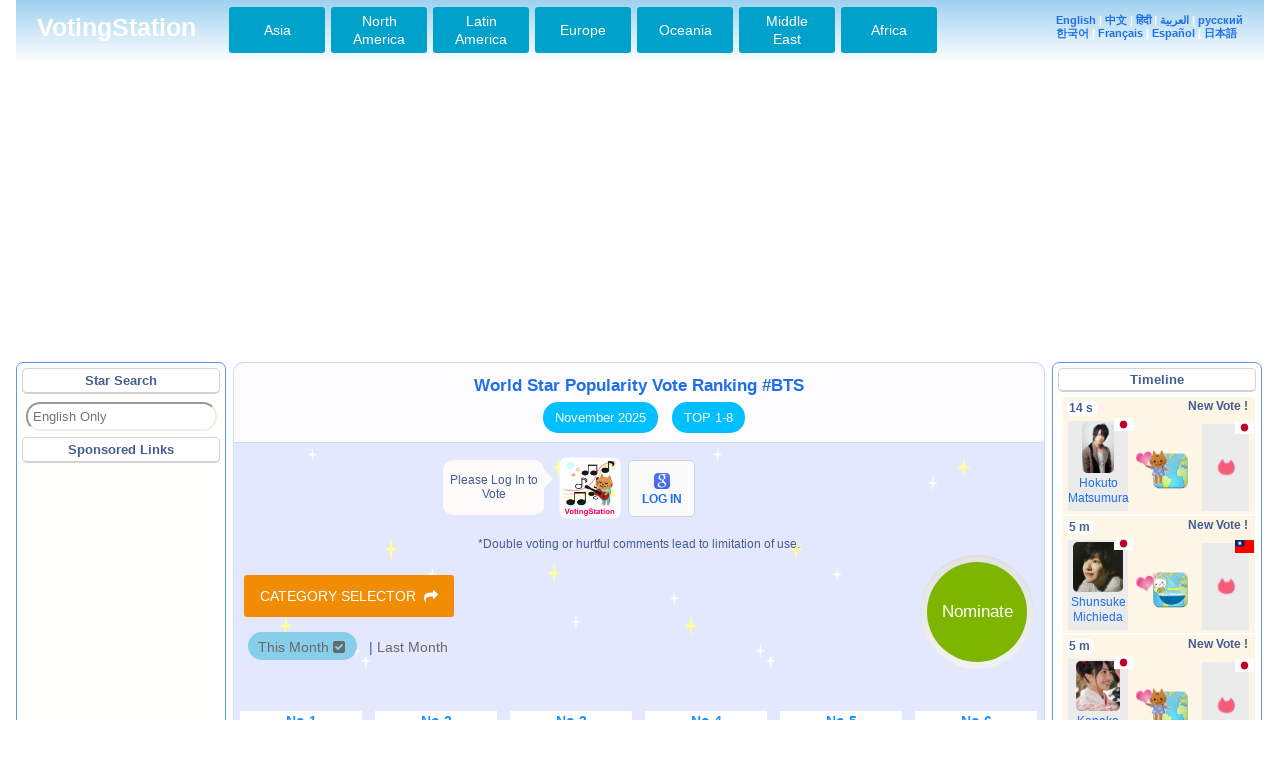

--- FILE ---
content_type: text/html; charset=UTF-8
request_url: https://voting-station.net/?lang=en&tag=BTS
body_size: 65766
content:

<!DOCTYPE html>
<html>
<head>
<link rel="canonical" href="https://voting-station.net/?lang=en&tag=BTS&page=1">
<title>World Star Popularity Vote Ranking #BTS</title>
<META property="og:title" content="World Star Popularity Vote Ranking #BTS">
<META property="og:url" href="https://voting-station.net/?lang=en&tag=BTS&page=1">
<META property="og:image" content="https://voting-station.net/img/1383587618271595.png">
<META property="og:site_name" content="VotingStation">
<meta property="fb:admins" content="100002613272135">
<meta property="fb:app_id" content="428839103883604">
<meta property="og:type" content="website" >
<meta property="og:description"  content="You can vote for all the Superstars around the world including Actor, Actress, Singer, Musician. And Fans BBS is also available for you.">
<META name="robots" content="index,follow">
<META name="keywords" content="actor, actress, singer, musician, vote, poll, popularity, ranking,sochi olympic,2014 world cup brazil">
<META name="description" content="You can vote for all the Superstars around the world including Actor, Actress, Singer, Musician. And Fans BBS is also available for you."> 
<meta http-equiv="content-type" content="text/html; charset=UTF-8">
<meta http-equiv="content-script-type" content="text/javascript">
<meta http-equiv="content-style-type" content="text/css">
<meta content="width=414, minimum-scale=0.5" name="viewport" />
<link rel="shortcut icon" href="img/favicon_01.ico">
<link type="text/css" rel="stylesheet" media="all" href="./css/vss.css?3">
<link href="//netdna.bootstrapcdn.com/font-awesome/4.0.3/css/font-awesome.css" rel="stylesheet">
<link type="text/css" rel="stylesheet" media="all" href="./css/buttons.css">

<!--jQuery-->
<script src="//ajax.googleapis.com/ajax/libs/jquery/1.10.2/jquery.min.js"></script>

<!--Prepare-->
<script type="text/javascript">
	var lang = 'en';
	var region = '';
	var country = '';
	var gender = '';
	var occupation = '';
	var tag = 'BTS';
	var thanks_message = '';
	var error_message = '';
	var prof_hide = 'Are  you sure that Screen name & Profile image are not going to be displayed in timeline ?';
	var prof_show = 'Are  you sure that Screen name & Profile image are going to be displayed in timeline ?';
	var com_title = 'Fans BBS';
	var mobile = 'pc';
</script>

<!--vQuery-->
<script type="text/javascript" src="./js/vquery_170919_02.js" charset="utf-8"></script>

<!--Twitter-->
<script>!function(d,s,id){var js,fjs=d.getElementsByTagName(s)[0];if(!d.getElementById(id)){js=d.createElement(s);js.id=id;js.src="//platform.twitter.com/widgets.js";js.charset="UTF-8";fjs.parentNode.insertBefore(js,fjs);}}(document,"script","twitter-wjs");</script>

<script data-ad-client="ca-pub-1121662555401243" async src="https://pagead2.googlesyndication.com/pagead/js/adsbygoogle.js"></script>

<script type="text/javascript">
  window._taboola = window._taboola || [];
  _taboola.push({article:'auto'});
  !function (e, f, u, i) {
    if (!document.getElementById(i)){
      e.async = 1;
      e.src = u;
      e.id = i;
      f.parentNode.insertBefore(e, f);
    }
  }(document.createElement('script'),
  document.getElementsByTagName('script')[0],
  '//cdn.taboola.com/libtrc/meiwaku-network/loader.js',
  'tb_loader_script');
  if(window.performance && typeof window.performance.mark == 'function')
    {window.performance.mark('tbl_ic');}
</script>

<!--nend-->

<style type="text/css">

/*nav {
  width: 500px;
  height: 50px;
  position: fixed;
  top: 0;
  right: 0;
  z-index: 2;
}*/

.top20{
	height:auto !important;
	/*height:513px !important;*/
	/*-webkit-transition-duration:0.3s;*/
}

.select{
	background: gold !important;
	color: white !important;
}

/*nav li {
  width: 99px;
  height: 50px;
  line-height: 50px;
  text-align: center;
  border-left: solid 1px #000;
  float: left;
  background: #ecf0f1;
  cursor: pointer;
}
*/
#article {
  width: 100%;
  /*height: 830px;<? }else{ ?>height: 1425px;*/
  height:auto;
  position: relative;
  overflow: hidden;
}

#page1 {
  width: 100%;
  height: auto;
  /*background: #1abc9c;*/
  position: absolute;
  top: 0;
  left: 0;
}

#page2 {
  width: 100%;
  height: auto;
  /*background: #3498db;*/
  position: absolute;
  top: 0;
  left: 100%;
}

#page3 {
  width: 100%;
  height: auto;
  /*background: #9b59b6;*/
  position: absolute;
  top: 0;
  left: 200%;
}

.selection_item{
	white-space: nowrap; 
	color:white; 
	margin:0px 4px; 
	cursor:pointer; 
	-webkit-border-radius: 20px; 
	padding: 7px 12px 5px 10px; 
	background: skyblue;
}

</style>
</head>
<body>

<!--モーダル-->
<div id="self_modal" style="display:none; position:fixed; width:inherit; height:100%; filter:alpha(opacity=65); -moz-opacity:0.65; -khtml-opacity: 0.65;  opacity:0.65; z-index:10001;"></div>
<div class="box_large self_modal_inside" style="display:none; width:392px; height:282px; position:fixed; top:50%; left:50%; margin-left:-196px; margin-top:-141px;  z-index:10002;"></div>
<div class="self_modal_inside_mini" style="background:cornflowerblue; color:white; font-weight:bold; display:none; width:320px; height:60px; position:fixed; top:15%; left:50%; margin-left:-150px; filter:alpha(opacity=85); -moz-opacity:0.85; -khtml-opacity: 0.85;  opacity:0.85; z-index:10002; border-radius: 5px; -webkit-border-radius: 5px; -moz-border-radius: 5px;">
	<span class="pop_message" style="display:table-cell; height:60px; width:inherit; text-align:center; vertical-align:middle;"></span>
</div>
<div class="self_modal_selector" style="display:none; width:392px; height:282px; position:fixed; top:50%; left:50%; margin-left:-196px; margin-top:-141px;  z-index:10002;"></div>

<!--全体-->

<div id="container" style="overflow:hidden; width:1248px; ">

<!--タイトルバー-->

<div id="title" style="margin-bottom:0px; width:1246px; padding-bottom:7px;">
	<!--左側-->
	<div style="float:left;">
		<!--サイトタイトル-->
		<div style="width:190px; margin-bottom:4px; margin-left:17px; margin-top:10px; font-size:1.55em;  float:left;">
			<a href="https://voting-station.net" style="text-decoration:none; color:white;">VotingStation</a>
		</div>
	</div>

	<!--右側-->
	<div style="white-space: nowrap; width:200px; overflow:hidden; float:right; margin-right:10px; margin-top:10px; margin-bottom:5px;color:white; font-size:11px; line-height:1.25em;">

		<!--英語or日本語-->
		<a href="/?lang=en&region=&country=&gender=&occupation=&tag=BTS&page=1">English</a> | <a href="/?lang=zh&region=&country=&gender=&occupation=&tag=BTS&page=1">中文</a> | <a href="/?lang=hi&region=&country=&gender=&occupation=&tag=BTS&page=1">हिंदी</a> | <a href="/?lang=ar&region=&country=&gender=&occupation=&tag=BTS&page=1">العربية</a> | <a href="/?lang=ru&region=&country=&gender=&occupation=&tag=BTS&page=1">русский</a><br>
		<a href="/?lang=ko&region=&country=&gender=&occupation=&tag=BTS&page=1">한국어</a> | <a href="/?lang=fr&region=&country=&gender=&occupation=&tag=BTS&page=1">Français</a> | <a href="/?lang=es&region=&country=&gender=&occupation=&tag=BTS&page=1">Español</a> | <a href="/?lang=ja&region=&country=&gender=&occupation=&tag=BTS&page=1">日本語</a>

	</div>

	<div style="float:left; margin-top:px;">
		
		<span id="as" class="button-dropdown" data-buttons="dropdown" style="float:left; margin-top:3px; margin-bottom:2px; margin-right:4px; margin-left:2px; cursor:pointer;">
		    <span class="button button-rounded button-flat-primary" style="color:white; text-decoration:none; padding:3px 13px; width:70px; height:40px; display:table-cell; line-height:1.3em; vertical-align:middle;">Asia</span>
		</span>	
		
		<span id="na" class="button-dropdown" data-buttons="dropdown" style="float:left; margin-top:3px; margin-bottom:2px; margin-right:4px; margin-left:2px; cursor:pointer;">
		    <span class="button button-rounded button-flat-primary" style="color:white; text-decoration:none; padding:3px 13px; width:70px; height:40px; display:table-cell; line-height:1.3em; vertical-align:middle;">North America</span>
		</span>	

		<span id="la" class="button-dropdown" data-buttons="dropdown" style="float:left; margin-top:3px; margin-bottom:2px; margin-right:4px; margin-left:2px; cursor:pointer;">
		    <span class="button button-rounded button-flat-primary" style="color:white; text-decoration:none; padding:3px 13px; width:70px; height:40px; display:table-cell; line-height:1.3em; vertical-align:middle;">Latin America</span>
		</span>	

		<span id="eu" class="button-dropdown" data-buttons="dropdown" style="float:left; margin-top:3px; margin-bottom:2px; margin-right:4px; margin-left:2px; cursor:pointer;">
		    <span class="button button-rounded button-flat-primary" style="color:white; text-decoration:none; padding:3px 13px; width:70px; height:40px; display:table-cell; line-height:1.3em; vertical-align:middle;">Europe</span>

		</span>	

		<span id="oc" class="button-dropdown" data-buttons="dropdown" style="float:left; margin-top:3px; margin-bottom:2px; margin-right:4px; margin-left:2px; cursor:pointer;">
		    <span class="button button-rounded button-flat-primary" style="color:white; text-decoration:none; padding:3px 13px; width:70px; height:40px; display:table-cell; line-height:1.3em; vertical-align:middle;">Oceania</span>
		</span>	
		
		<span id="me" class="button-dropdown" data-buttons="dropdown" style="float:left; margin-top:3px; margin-bottom:2px; margin-right:4px; margin-left:2px; cursor:pointer;">
		    <span class="button button-rounded button-flat-primary" style="color:white; text-decoration:none; padding:3px 13px; width:70px; height:40px; display:table-cell; line-height:1.3em; vertical-align:middle;">Middle East</span>

		</span>	

		<span id="af" class="button-dropdown" data-buttons="dropdown" style="float:left; margin-top:3px; margin-bottom:2px; margin-right:4px; margin-left:2px; cursor:pointer;">
		    <span class="button button-rounded button-flat-primary" style="color:white; text-decoration:none; padding:3px 13px; width:70px; height:40px; display:table-cell; line-height:1.3em; vertical-align:middle;">Africa</span>

		</span>	

	</div>
	
	<div style="clear:both;">
	</div>

</div>




<!--左・中央・右すべて含んだBig Division-->
<div style="width:1248px; overflow: hidden; height: auto;">
	<!--左側のカテゴリ一覧Division-->
		<div id="left_side" class="sidebar" style="width:198px; padding-bottom: 32767px; margin-bottom: -32767px; line-height:110%; height:auto; margin-top: 0px" >
		
		<div class="category_white" style="margin-top:px; margin-bottom:8px;">
			<center>
				Star Search			</center>
		</div>

		<!--search result-->
		
		<div style="margin:0 auto; width:190px; margin-bottom:2px;">
			<input class="good_input" type="text" name="search" rows="1" value="" placeholder="English Only" style="width:177px; margin:0 auto; font-size:0.8em; -moz-border-radius:15px; -webkit-border-radius:15px; -khtml-border-radius:15px; border-radius:15px; padding:5px;" autocomplete="off">
		</div>

		<div id = "search" style="margin-top:6px; margin-bottom:6px;">
		</div>

		<div class="category_white" style="margin-top:2px;">
			Sponsored Links		</div>

		<div id="navadoff" style="margin-top:2px; margin-left:20px;">
		<script async src="//pagead2.googlesyndication.com/pagead/js/adsbygoogle.js"></script>
<!-- vs_160_600 -->
<ins class="adsbygoogle"
     style="display:inline-block;width:160px;height:600px"
     data-ad-client="ca-pub-1121662555401243"
     data-ad-slot="9637913667"></ins>
<script>
(adsbygoogle = window.adsbygoogle || []).push({});
</script>
		</div>

<div id="taboola-below-article-thumbnails" style="width:200px; height:1800px;"></div>
<script type="text/javascript">
  window._taboola = window._taboola || [];
  _taboola.push({
    mode: 'alternating-thumbnails-a',
    container: 'taboola-below-article-thumbnails',
    placement: 'Below Article Thumbnails',
    target_type: 'mix'
  });
</script>

	</div>
		
	<!--中央のDivision-->
	<div class="category" style="margin-top: 0px; margin-left:7px; margin-right:7px; background-image: url('../img/starstreet.png'); ">

		<div class="category_name" style="height:px;">

			<a href="https://voting-station.net/?lang=en&tag=BTS"><h1 style="font-size:17px; font-weight:bold; margin:2px; margin-top:4px; margin-bottom:4px;">World Star Popularity Vote Ranking #BTS</h1></a>
						 	<span id="span_select" class="button button-pill button-flat" style="background:deepskyblue; height:25px; line-height:25px; color:white; text-decoration:none; padding:3px 12px; font-size:13px; margin-top:2px; margin-left:10px;"> November 2025 </span>
				<span id="page_select" class="button button-pill button-flat" style="background:deepskyblue; height:25px; line-height:25px; color:white; text-decoration:none; padding:3px 12px; font-size:13px; margin-top:2px; margin-left:10px;"> TOP&nbsp;1-8 </span>
					</div>




		<div style=" margin: 0 auto; width:408px; height:72px; margin-top:14px; margin-bottom:5px;">

	        <div class="wrapper">
	            <div class="box" style="width: 101px;">
	            	<div style="padding:4px;">Please Log In to Vote</div>
	            </div>
	        </div>

			<!--neko-->
			<div style="float:left;  margin-left:8px; margin-right:4px; height:67px;">
				<a href="https://twitter.com/VotingStation" target="_blank"><img width="62" itemprop="image" src="img/thumb_5.png"></a>
			</div>

			<div style="overflow:hidden; height:67px; margin-top:px; margin-bottom:px; padding:px; width:215px; margin-left:px; font-size:0.75em; text-align:center; float:left;">
				<!-- 
<!DOCTYPE html>
<html>

<head>

</head>

<body text="#445e91">
 -->
<div style="width:210px; height:55px; overflow:hidden; padding:3px; -moz-border-radius:6px; -webkit-border-radius:6px; -khtml-border-radius:6px; border-radius:6px; margin:auto;">

	<div style="height:55px; margin-top:px; margin-bottom:px; padding:px; width:210px; font-size:12px; text-align:center; float:left;">

		
		<!--google login-->
		
			<a target="_top" style="text-decoration:none;" href="redirect.php?media=gg">
				<div class='in_details_l' style='float:left; padding:0px; padding-top:12px; margin-left:0px; margin-right:0px; margin-bottom:0px; height:43px;  width:65px;' onmouseover='this.style.backgroundColor="#fff7e0"' onmouseout='this.style.backgroundColor="#fafafa"'>
					<img src='img/20131023115611489_easyicon_net_16.png' style="vertical-align: initial;"><br><b>LOG IN</b>
				</div>
			</a>
		
											
	</div>
				
</div>

<!-- 
</body>
</html> -->
			</div>

		</div>

		<div style="clear:both;"></div>
		
				
			<!--投票画面,一覧画面-->
			
<!--常時表示メッセージコーナー（黒）-->
<div class="message" style="width:412px; text-align:center; margin:0 auto; margin-top:4px; color:;">
	<span>*Double voting or hurtful comments lead to limitation of use.</span>
</div>

			<div style=" margin:5px;  margin-top:25px; margin-bottom:25px; margin-left:10px;">

				<!--新規ノミネートボタン-->
									<span class="button-wrap" style="float:right; cursor:pointer; padding:7px; width:px; margin-top:-20px; margin-right:5px;">
						<a style="text-decoration:none; color:white; width:100px; height:100px; line-height:100px; font-size:17px;"  class="button button-circle button-flat-action unlogin index">Nominate</a>
					</span>
								
				<!-- span selector -->
				


					<div style="font-weight:bold; margin-left:0px;">
					    <span class="each_country button button-rounded button-flat-highlight" id="" name="" style="color:white; text-decoration:none; width:180px; padding:5px 15px; cursor:pointer;"> CATEGORY SELECTOR&nbsp;&nbsp;<i class="fa fa-share"></i> </span>
					</div>

					<div style="margin: 18px 0px 20px 0px; line-height: 1.8; font-size:14px;">
						<a class="selection_item" style="color:dimgray;" href="./?lang=en&tag=BTS&span=tm">This Month&nbsp;<i class="fa fa-check-square"></i></a>
						&nbsp;|&nbsp;<a  style="color:dimgray;" href="./?lang=en&tag=BTS&span=lm">Last Month</a>
					</div>

			
				
					
				<div style="clear:both;"></div>
				
			</div>
			
			
			<!--ラージコーナー-->
										
				<div name="1" style="float:left; width:129px; height:168px; cursor:pointer;  padding:3px; position:relative;" onmouseover="this.style.backgroundColor='#eedbc3'" onmouseout="this.style.backgroundColor=''">	
				<a href="/?lang=en&region=individual&global=19970783">

					<div class="topno" style="width:122px; height:21px; margin-bottom:px;">
						<p style="line-height:21px; font-size:0.9em; font-weight:bold;">
							No.1						</p>
					</div>
					<div class="toppic" style="position:relative; overflow:hidden; width:122px; height:100px;">
						<span style="position:absolute; width:122px; height:100px; display: table;"><span class="name_jq mini" name="BTS" style="width:122px; height:100px; display:table-cell; vertical-align:middle; text-align:center;"></span></span>
						<table width="100%" height="100%" border=0 style="table-layout:fixed;">
							<tr>
								<td align=center valign=middle>
									<h2>
										<img alt="BTS" src="img/star_library_2/19970783-imgtemp2091894065-2021-10-01-181jpg.jpg" style="max-width:122px; max-height:100px; margin:0px; cursor:pointer;">
									</h2>
								</td>
							</tr>
						</table>
					</div>
					
					<div style="margin:0;">
						<div style="float:left; margin-top:-3px; margin-bottom:2px;" >
							
							<!--投票ボタン-->
								
							<div style="position:absolute; bottom:2px; left:2px; ">
								<img src="./img/smallheart_p.png" width="30" title="Vote!" style="cursor:pointer;">
							</div>
							
						</div>
					</div>

					<div style=" bottom:5px; width:70px; height:143px; margin:0 auto; font-size:0.64em; color:hotpink; text-align:center; vertical-align:middle;">BTS<br />1,381 votes</div>

					<div style="position:absolute; bottom:0px; right:2px;">
						<!--Twitterボタン-->

						<img src="img/blue_bird.png" width="30" title="Tweet!" style="cursor:pointer;">
						
					</div>

					<div style="position:absolute; top:28px; left:1px;">
						<img src="./img/si.png" width="26" title="Singer/Musician" style="cursor:pointer;">
					</div>
					
										<div style="position:absolute; top:55px; left:1px;">
						<img src="./img/da.png" width="26" title="Dancer" style="cursor:pointer;">
					</div>
										
										
					<div style="position:absolute; top:30px; right:3px;">
						<img src="./img/flag_mini/KR.png" height="17" title="Star of Korea" style="cursor:pointer;">
					</div>
					
										
				</a>
				</div>
				
							
				<div name="2" style="float:left; width:129px; height:168px; cursor:pointer;  padding:3px; position:relative;" onmouseover="this.style.backgroundColor='#eedbc3'" onmouseout="this.style.backgroundColor=''">	
				<a href="/?lang=en&region=individual&global=19974480">

					<div class="topno" style="width:122px; height:21px; margin-bottom:px;">
						<p style="line-height:21px; font-size:0.9em; font-weight:bold;">
							No.2						</p>
					</div>
					<div class="toppic" style="position:relative; overflow:hidden; width:122px; height:100px;">
						<span style="position:absolute; width:122px; height:100px; display: table;"><span class="name_jq mini" name="V (Taehyung)" style="width:122px; height:100px; display:table-cell; vertical-align:middle; text-align:center;"></span></span>
						<table width="100%" height="100%" border=0 style="table-layout:fixed;">
							<tr>
								<td align=center valign=middle>
									<h2>
										<img alt="V (Taehyung)" src="img/star_library_2/19974480-imgtemp1527334984-Screenshot_20220831-211238_Instagramjpg.jpg" style="max-width:122px; max-height:100px; margin:0px; cursor:pointer;">
									</h2>
								</td>
							</tr>
						</table>
					</div>
					
					<div style="margin:0;">
						<div style="float:left; margin-top:-3px; margin-bottom:2px;" >
							
							<!--投票ボタン-->
								
							<div style="position:absolute; bottom:2px; left:2px; ">
								<img src="./img/smallheart_p.png" width="30" title="Vote!" style="cursor:pointer;">
							</div>
							
						</div>
					</div>

					<div style=" bottom:5px; width:70px; height:143px; margin:0 auto; font-size:0.64em; color:hotpink; text-align:center; vertical-align:middle;">V (Taehyung)<br />1,185 votes</div>

					<div style="position:absolute; bottom:0px; right:2px;">
						<!--Twitterボタン-->

						<img src="img/blue_bird.png" width="30" title="Tweet!" style="cursor:pointer;">
						
					</div>

					<div style="position:absolute; top:28px; left:1px;">
						<img src="./img/si.png" width="26" title="Singer/Musician" style="cursor:pointer;">
					</div>
					
										
										
					<div style="position:absolute; top:30px; right:3px;">
						<img src="./img/flag_mini/KR.png" height="17" title="Star of Korea" style="cursor:pointer;">
					</div>
					
										
				</a>
				</div>
				
							
				<div name="3" style="float:left; width:129px; height:168px; cursor:pointer;  padding:3px; position:relative;" onmouseover="this.style.backgroundColor='#eedbc3'" onmouseout="this.style.backgroundColor=''">	
				<a href="/?lang=en&region=individual&global=19974475">

					<div class="topno" style="width:122px; height:21px; margin-bottom:px;">
						<p style="line-height:21px; font-size:0.9em; font-weight:bold;">
							No.3						</p>
					</div>
					<div class="toppic" style="position:relative; overflow:hidden; width:122px; height:100px;">
						<span style="position:absolute; width:122px; height:100px; display: table;"><span class="name_jq mini" name="Jin" style="width:122px; height:100px; display:table-cell; vertical-align:middle; text-align:center;"></span></span>
						<table width="100%" height="100%" border=0 style="table-layout:fixed;">
							<tr>
								<td align=center valign=middle>
									<h2>
										<img alt="Jin" src="img/star_library_2/19974475-imgtemp1573821080-IMG_20220819_233011jpg.jpg" style="max-width:122px; max-height:100px; margin:0px; cursor:pointer;">
									</h2>
								</td>
							</tr>
						</table>
					</div>
					
					<div style="margin:0;">
						<div style="float:left; margin-top:-3px; margin-bottom:2px;" >
							
							<!--投票ボタン-->
								
							<div style="position:absolute; bottom:2px; left:2px; ">
								<img src="./img/smallheart_p.png" width="30" title="Vote!" style="cursor:pointer;">
							</div>
							
						</div>
					</div>

					<div style=" bottom:5px; width:70px; height:143px; margin:0 auto; font-size:0.64em; color:hotpink; text-align:center; vertical-align:middle;">Jin<br />1,098 votes</div>

					<div style="position:absolute; bottom:0px; right:2px;">
						<!--Twitterボタン-->

						<img src="img/blue_bird.png" width="30" title="Tweet!" style="cursor:pointer;">
						
					</div>

					<div style="position:absolute; top:28px; left:1px;">
						<img src="./img/si.png" width="26" title="Singer/Musician" style="cursor:pointer;">
					</div>
					
										
										
					<div style="position:absolute; top:30px; right:3px;">
						<img src="./img/flag_mini/KR.png" height="17" title="Star of Korea" style="cursor:pointer;">
					</div>
					
										
				</a>
				</div>
				
							
				<div name="4" style="float:left; width:129px; height:168px; cursor:pointer;  padding:3px; position:relative;" onmouseover="this.style.backgroundColor='#eedbc3'" onmouseout="this.style.backgroundColor=''">	
				<a href="/?lang=en&region=individual&global=19974483">

					<div class="topno" style="width:122px; height:21px; margin-bottom:px;">
						<p style="line-height:21px; font-size:0.9em; font-weight:bold;">
							No.4						</p>
					</div>
					<div class="toppic" style="position:relative; overflow:hidden; width:122px; height:100px;">
						<span style="position:absolute; width:122px; height:100px; display: table;"><span class="name_jq mini" name="JUNG KOOK" style="width:122px; height:100px; display:table-cell; vertical-align:middle; text-align:center;"></span></span>
						<table width="100%" height="100%" border=0 style="table-layout:fixed;">
							<tr>
								<td align=center valign=middle>
									<h2>
										<img alt="JUNG KOOK" src="img/star_library_2/19974483-httpvotingstationnetimgtemp32909174-jungkookjpg.jpg" style="max-width:122px; max-height:100px; margin:0px; cursor:pointer;">
									</h2>
								</td>
							</tr>
						</table>
					</div>
					
					<div style="margin:0;">
						<div style="float:left; margin-top:-3px; margin-bottom:2px;" >
							
							<!--投票ボタン-->
								
							<div style="position:absolute; bottom:2px; left:2px; ">
								<img src="./img/smallheart_p.png" width="30" title="Vote!" style="cursor:pointer;">
							</div>
							
						</div>
					</div>

					<div style=" bottom:5px; width:70px; height:143px; margin:0 auto; font-size:0.64em; color:hotpink; text-align:center; vertical-align:middle;">JUNG KOOK<br />970 votes</div>

					<div style="position:absolute; bottom:0px; right:2px;">
						<!--Twitterボタン-->

						<img src="img/blue_bird.png" width="30" title="Tweet!" style="cursor:pointer;">
						
					</div>

					<div style="position:absolute; top:28px; left:1px;">
						<img src="./img/si.png" width="26" title="Singer/Musician" style="cursor:pointer;">
					</div>
					
										
										
					<div style="position:absolute; top:30px; right:3px;">
						<img src="./img/flag_mini/KR.png" height="17" title="Star of Korea" style="cursor:pointer;">
					</div>
					
										
				</a>
				</div>
				
							
				<div name="5" style="float:left; width:129px; height:168px; cursor:pointer;  padding:3px; position:relative;" onmouseover="this.style.backgroundColor='#eedbc3'" onmouseout="this.style.backgroundColor=''">	
				<a href="/?lang=en&region=individual&global=19974482">

					<div class="topno" style="width:122px; height:21px; margin-bottom:px;">
						<p style="line-height:21px; font-size:0.9em; font-weight:bold;">
							No.5						</p>
					</div>
					<div class="toppic" style="position:relative; overflow:hidden; width:122px; height:100px;">
						<span style="position:absolute; width:122px; height:100px; display: table;"><span class="name_jq mini" name="JIMIN" style="width:122px; height:100px; display:table-cell; vertical-align:middle; text-align:center;"></span></span>
						<table width="100%" height="100%" border=0 style="table-layout:fixed;">
							<tr>
								<td align=center valign=middle>
									<h2>
										<img alt="JIMIN" src="img/star_library_2/19974482-httpvotingstationnetimgtemp1743034495-tumblr_static_8c515fdr6kkkskg8sc0sgw8k8jpg.jpg" style="max-width:122px; max-height:100px; margin:0px; cursor:pointer;">
									</h2>
								</td>
							</tr>
						</table>
					</div>
					
					<div style="margin:0;">
						<div style="float:left; margin-top:-3px; margin-bottom:2px;" >
							
							<!--投票ボタン-->
								
							<div style="position:absolute; bottom:2px; left:2px; ">
								<img src="./img/smallheart_p.png" width="30" title="Vote!" style="cursor:pointer;">
							</div>
							
						</div>
					</div>

					<div style=" bottom:5px; width:70px; height:143px; margin:0 auto; font-size:0.64em; color:hotpink; text-align:center; vertical-align:middle;">JIMIN<br />698 votes</div>

					<div style="position:absolute; bottom:0px; right:2px;">
						<!--Twitterボタン-->

						<img src="img/blue_bird.png" width="30" title="Tweet!" style="cursor:pointer;">
						
					</div>

					<div style="position:absolute; top:28px; left:1px;">
						<img src="./img/si.png" width="26" title="Singer/Musician" style="cursor:pointer;">
					</div>
					
										
										
					<div style="position:absolute; top:30px; right:3px;">
						<img src="./img/flag_mini/KR.png" height="17" title="Star of Korea" style="cursor:pointer;">
					</div>
					
										
				</a>
				</div>
				
							
				<div name="6" style="float:left; width:129px; height:168px; cursor:pointer;  padding:3px; position:relative;" onmouseover="this.style.backgroundColor='#eedbc3'" onmouseout="this.style.backgroundColor=''">	
				<a href="/?lang=en&region=individual&global=19974478">

					<div class="topno" style="width:122px; height:21px; margin-bottom:px;">
						<p style="line-height:21px; font-size:0.9em; font-weight:bold;">
							No.6						</p>
					</div>
					<div class="toppic" style="position:relative; overflow:hidden; width:122px; height:100px;">
						<span style="position:absolute; width:122px; height:100px; display: table;"><span class="name_jq mini" name="SUGA" style="width:122px; height:100px; display:table-cell; vertical-align:middle; text-align:center;"></span></span>
						<table width="100%" height="100%" border=0 style="table-layout:fixed;">
							<tr>
								<td align=center valign=middle>
									<h2>
										<img alt="SUGA" src="img/star_library_2/19974478-httpvotingstationnetimgtemp407918032-Screenshot_2016-05-14-10-56-22-1png.jpg" style="max-width:122px; max-height:100px; margin:0px; cursor:pointer;">
									</h2>
								</td>
							</tr>
						</table>
					</div>
					
					<div style="margin:0;">
						<div style="float:left; margin-top:-3px; margin-bottom:2px;" >
							
							<!--投票ボタン-->
								
							<div style="position:absolute; bottom:2px; left:2px; ">
								<img src="./img/smallheart_p.png" width="30" title="Vote!" style="cursor:pointer;">
							</div>
							
						</div>
					</div>

					<div style=" bottom:5px; width:70px; height:143px; margin:0 auto; font-size:0.64em; color:hotpink; text-align:center; vertical-align:middle;">SUGA<br />693 votes</div>

					<div style="position:absolute; bottom:0px; right:2px;">
						<!--Twitterボタン-->

						<img src="img/blue_bird.png" width="30" title="Tweet!" style="cursor:pointer;">
						
					</div>

					<div style="position:absolute; top:28px; left:1px;">
						<img src="./img/si.png" width="26" title="Singer/Musician" style="cursor:pointer;">
					</div>
					
										
										
					<div style="position:absolute; top:30px; right:3px;">
						<img src="./img/flag_mini/KR.png" height="17" title="Star of Korea" style="cursor:pointer;">
					</div>
					
										
				</a>
				</div>
				
							
				<div name="7" style="float:left; width:129px; height:168px; cursor:pointer;  padding:3px; position:relative;" onmouseover="this.style.backgroundColor='#eedbc3'" onmouseout="this.style.backgroundColor=''">	
				<a href="/?lang=en&region=individual&global=19974479">

					<div class="topno" style="width:122px; height:21px; margin-bottom:px;">
						<p style="line-height:21px; font-size:0.9em; font-weight:bold;">
							No.7						</p>
					</div>
					<div class="toppic" style="position:relative; overflow:hidden; width:122px; height:100px;">
						<span style="position:absolute; width:122px; height:100px; display: table;"><span class="name_jq mini" name="J-HOPE" style="width:122px; height:100px; display:table-cell; vertical-align:middle; text-align:center;"></span></span>
						<table width="100%" height="100%" border=0 style="table-layout:fixed;">
							<tr>
								<td align=center valign=middle>
									<h2>
										<img alt="J-HOPE" src="img/star_library_2/19974479-imgtemp1106105825-B-EB-v6CIAAzHR2jpg.jpg" style="max-width:122px; max-height:100px; margin:0px; cursor:pointer;">
									</h2>
								</td>
							</tr>
						</table>
					</div>
					
					<div style="margin:0;">
						<div style="float:left; margin-top:-3px; margin-bottom:2px;" >
							
							<!--投票ボタン-->
								
							<div style="position:absolute; bottom:2px; left:2px; ">
								<img src="./img/smallheart_p.png" width="30" title="Vote!" style="cursor:pointer;">
							</div>
							
						</div>
					</div>

					<div style=" bottom:5px; width:70px; height:143px; margin:0 auto; font-size:0.64em; color:hotpink; text-align:center; vertical-align:middle;">J-HOPE<br />686 votes</div>

					<div style="position:absolute; bottom:0px; right:2px;">
						<!--Twitterボタン-->

						<img src="img/blue_bird.png" width="30" title="Tweet!" style="cursor:pointer;">
						
					</div>

					<div style="position:absolute; top:28px; left:1px;">
						<img src="./img/si.png" width="26" title="Singer/Musician" style="cursor:pointer;">
					</div>
					
										
										
					<div style="position:absolute; top:30px; right:3px;">
						<img src="./img/flag_mini/KR.png" height="17" title="Star of Korea" style="cursor:pointer;">
					</div>
					
										
				</a>
				</div>
				
							
				<div name="8" style="float:left; width:129px; height:168px; cursor:pointer;  padding:3px; position:relative;" onmouseover="this.style.backgroundColor='#eedbc3'" onmouseout="this.style.backgroundColor=''">	
				<a href="/?lang=en&region=individual&global=19974476">

					<div class="topno" style="width:122px; height:21px; margin-bottom:px;">
						<p style="line-height:21px; font-size:0.9em; font-weight:bold;">
							No.8						</p>
					</div>
					<div class="toppic" style="position:relative; overflow:hidden; width:122px; height:100px;">
						<span style="position:absolute; width:122px; height:100px; display: table;"><span class="name_jq mini" name="RM" style="width:122px; height:100px; display:table-cell; vertical-align:middle; text-align:center;"></span></span>
						<table width="100%" height="100%" border=0 style="table-layout:fixed;">
							<tr>
								<td align=center valign=middle>
									<h2>
										<img alt="RM" src="img/star_library_2/19974476-imgtemp878327583-rap-monster-for-bts-spring-day-promotionsjpg.jpg" style="max-width:122px; max-height:100px; margin:0px; cursor:pointer;">
									</h2>
								</td>
							</tr>
						</table>
					</div>
					
					<div style="margin:0;">
						<div style="float:left; margin-top:-3px; margin-bottom:2px;" >
							
							<!--投票ボタン-->
								
							<div style="position:absolute; bottom:2px; left:2px; ">
								<img src="./img/smallheart_p.png" width="30" title="Vote!" style="cursor:pointer;">
							</div>
							
						</div>
					</div>

					<div style=" bottom:5px; width:70px; height:143px; margin:0 auto; font-size:0.64em; color:hotpink; text-align:center; vertical-align:middle;">RM<br />657 votes</div>

					<div style="position:absolute; bottom:0px; right:2px;">
						<!--Twitterボタン-->

						<img src="img/blue_bird.png" width="30" title="Tweet!" style="cursor:pointer;">
						
					</div>

					<div style="position:absolute; top:28px; left:1px;">
						<img src="./img/si.png" width="26" title="Singer/Musician" style="cursor:pointer;">
					</div>
					
										
										
					<div style="position:absolute; top:30px; right:3px;">
						<img src="./img/flag_mini/KR.png" height="17" title="Star of Korea" style="cursor:pointer;">
					</div>
					
										
				</a>
				</div>
				
						
			<div style="clear:both;"></div><br>

			
			

						<div style="margin: 0 auto; width:57px; font-weight:bold;">
			
																				<div class="in_details" style="width:45px; float:left; margin:3px; background-color:yellow;">1</div>													
			</div><br>
			
			<div style="clear:both;"></div>
			
			
			<!--トップイラスト-->
			<div style="clear:both;"></div>
			<div style="margin-top:7px; margin-bottom:8px; text-align:center;">
				<img src="img/winter_20131221_06.png" width="400" title="Welcome! to VotingStation">
			</div>

		<!--投票画面の閉じ括弧-->
		
		<div style="clear:both;"></div>

		
				<center>
		<div style="text-align:center;">
<script async src="//pagead2.googlesyndication.com/pagead/js/adsbygoogle.js"></script>
<ins class="adsbygoogle"
     style="display:block"
     data-ad-format="autorelaxed"
     data-ad-client="ca-pub-1121662555401243"
     data-ad-slot="7759827608"></ins>
<script>
     (adsbygoogle = window.adsbygoogle || []).push({});
</script>
		</div>
		</center>
		
		<div style="margin-top:25px; margin-bottom:25px;">
			<div class="qanda like_link" style="cursor: pointer; text-align:center;">Q&A</div>

			<ul class="qa" style="padding:10px; margin:12px; margin-bottom:0px; font-size:12px; background:whitesmoke; display: block;">
				Q. What is VotingStation?<br>
				A. VotingStation is continuous popularity voting system including communication BBS, started to promote world peace among the different people around the world.<br><br>

				Q. What are important concepts in VotingStation?<br>
				A. Fairness and Peace are an absolute must in VotingStation. So, double voting and hurtful comments are strictly forbidden.<br><br>

				Q. How can I vote for my favorite star? Does it cost anything?<br>
				A. Anyone who has twitter, facebook or google account can vote after logging in with one of those accounts. Of course it's free.<br><br>

				Q. What kind of information do I have to provide through social login?<br>
				A. VotingStation accepts just only your screen name, profile image URL, and unique service number. We never preserve your E-mail address or any kind of personal information from your SNS account.<br><br>

				Q. Will I possibly recieve any spams coused by logging in to VotingStation?<br>
				A. No. That's completely impossible because we don't accept your E-mail address. And also we never post anything by ourselves to your twitter, facebook or google+ account.<br><br>

				Q. This website doesn't function. Something is wrong with me?<br>
				A. VotingStation does function on most of modern browsers. If you use IE9 or older version, please try <a href="https://www.google.com/search?q=chrome" target="_blank">Google Chrome</a>. Additionally, javascript and cookie are necessary componets, so please be sure not to turn them off.<br><br>

				Q. Hi webmaster, how can I contact you?<br>
				A. If you found errors or have suggestions with our service, always don't hesitate to contact <a href="https://twitter.com/VotingStation" target="_blank">VotingStation</a>. Please enjoy VotingStation ! Thanks a lot for visiting.
			</ul>
		</div>

		<div style="text-align:center; margin-bottom:10px;"><a href="/?lang=en&region=&country=&gender=&occupation=&tag=BTS&page=1&mobile=mid">Smartphone</a> | <a href="/?lang=en&region=&country=&gender=&occupation=&tag=BTS&page=1&mobile=pc">PC</a></div>
		
		
		<div style="text-align:center;"><img src="img/bottom_banner_04.png" width="800"></div>

	<!--中央のメインDivisionの閉じ括弧-->
	</div>
	

	<!--右側常時表示情報バー-->
		<div id="right_side" class="sidebar" style="width:198px; padding-bottom: 32767px; margin-bottom: -32767px; margin-top: 0px" >

		<div class="category_white" style="margin:0px;">
			<center>
				Timeline			</center>
		</div>

		<div id="timeline">
			
<!-- <body text="#445e91">

<div id="container" style="overflow:hidden; width:198px;">
 -->
	<!--投票状況リアルタイム表示-->
	<div style="margin-top:0px; margin-bottom:0px; padding:5px; font-size:0.75em; line-height:1.3em; width:192px;">
					<div style="height:113px; padding:2px; background-color:oldlace; margin-bottom:2px; position:relative;">
				<span style="float:left; font-weight:bold; background-color:white; padding-left:2px; padding-right:4px; margin-top:2px; margin-bottom:1px; margin-left:2px; -moz-border-radius:5px; -webkit-border-radius:5px; -khtml-border-radius:5px; border-radius:5px;">

					14 s				</span>
				<span style="float:right; margin-right:5px;"><b>New Vote !</b></span>
				<div style="clear:both;"></div>
				
				<div style="margin-left:3px; margin-top:4px; position:relative; width:60px; height:90px; background:#ebebeb; float:left; cursor:pointer;">
				<a href="/?lang=en&region=individual&global=19974327">
					<span style="position:absolute; width:60px; height:90px; display: table;"><span class="name_jq" name="Hokuto Matsumura" style="width:60px; height:50px; display:table-cell; vertical-align:middle; text-align:center;"></span></span>
					<table width="100%" height="100%" border=0 style="table-layout:fixed;">
						<tr>
							<td align=center valign=middle>
								<img title="Hokuto Matsumura got a vote !" src="img/star_library_2/19974327-httpvotingstationnetimgtemp1779362465-Matsumura_Hokuto00jpeg.jpg" style="max-width:60px; max-height:50px; margin:0px; border-radius: 5px; -webkit-border-radius: 5px; -moz-border-radius: 5px;">
							</td>
						</tr>
						<tr>
							<td align=center valign=top>
								Hokuto Matsumura							</td>
						</tr>
					</table>

					<img title="Star of Japan" src="img/flag_mini/JP.png" style="height:13px; position:absolute; top:-3px; right:-5px;">

									</a>
				</div>

				<img title="Bring Heart from You !" src="img/worldatlas.png" style="height:36px; position:absolute; bottom:25px; right:67px; ">
				<img title="Bring Heart from You !" src="img/votecat_06.png" style="height:37px; position:absolute; bottom:28px; left:72px; z-index:2;">

				<div style="margin-right:4px; position:relative; width:47px; height:87px; margin-top:7px; float:right;  background:#ebebeb;">
					<span style="position:absolute; width:47px; height:87px; display: table;"><span class="name_jq" name="" style="width:60px; height:50px; display:table-cell; vertical-align:middle; text-align:center;"></span></span>
					<table width="100%" height="100%" border=0 style="table-layout:fixed;">
						<tr>
							<td align=center valign=middle>
								
																	<img title="Female vote member" src="img/fen.png" style="max-width:20px; max-height:20px; margin:0px;">	
																
							</td>
						</tr>
					</table>

					<img title="Vote Member from Japan" src="img/flag_mini/JP.png" style="height:13px; position:absolute; top:-3px; right:-5px;">
				</div>

			</div>
					<div style="height:113px; padding:2px; background-color:oldlace; margin-bottom:2px; position:relative;">
				<span style="float:left; font-weight:bold; background-color:white; padding-left:2px; padding-right:4px; margin-top:2px; margin-bottom:1px; margin-left:2px; -moz-border-radius:5px; -webkit-border-radius:5px; -khtml-border-radius:5px; border-radius:5px;">

					5 m				</span>
				<span style="float:right; margin-right:5px;"><b>New Vote !</b></span>
				<div style="clear:both;"></div>
				
				<div style="margin-left:3px; margin-top:4px; position:relative; width:60px; height:90px; background:#ebebeb; float:left; cursor:pointer;">
				<a href="/?lang=en&region=individual&global=19978196">
					<span style="position:absolute; width:60px; height:90px; display: table;"><span class="name_jq" name="Shunsuke Michieda" style="width:60px; height:50px; display:table-cell; vertical-align:middle; text-align:center;"></span></span>
					<table width="100%" height="100%" border=0 style="table-layout:fixed;">
						<tr>
							<td align=center valign=middle>
								<img title="Shunsuke Michieda got a vote !" src="img/star_library_2/19978196-httpspbstwimgcomprofile_images887675054636412928FuGcRiN0_400x400jpg.jpg" style="max-width:60px; max-height:50px; margin:0px; border-radius: 5px; -webkit-border-radius: 5px; -moz-border-radius: 5px;">
							</td>
						</tr>
						<tr>
							<td align=center valign=top>
								Shunsuke Michieda							</td>
						</tr>
					</table>

					<img title="Star of Japan" src="img/flag_mini/JP.png" style="height:13px; position:absolute; top:-3px; right:-5px;">

									</a>
				</div>

				<img title="Bring Heart from You !" src="img/worldatlas.png" style="height:36px; position:absolute; bottom:25px; right:67px; ">
				<img title="Bring Heart from You !" src="img/voterabbit_03.png" style="height:37px; position:absolute; bottom:28px; left:72px; z-index:2;">

				<div style="margin-right:4px; position:relative; width:47px; height:87px; margin-top:7px; float:right;  background:#ebebeb;">
					<span style="position:absolute; width:47px; height:87px; display: table;"><span class="name_jq" name="" style="width:60px; height:50px; display:table-cell; vertical-align:middle; text-align:center;"></span></span>
					<table width="100%" height="100%" border=0 style="table-layout:fixed;">
						<tr>
							<td align=center valign=middle>
								
																	<img title="Female vote member" src="img/fen.png" style="max-width:20px; max-height:20px; margin:0px;">	
																
							</td>
						</tr>
					</table>

					<img title="Vote Member from Taiwan" src="img/flag_mini/TW.png" style="height:13px; position:absolute; top:-3px; right:-5px;">
				</div>

			</div>
					<div style="height:113px; padding:2px; background-color:oldlace; margin-bottom:2px; position:relative;">
				<span style="float:left; font-weight:bold; background-color:white; padding-left:2px; padding-right:4px; margin-top:2px; margin-bottom:1px; margin-left:2px; -moz-border-radius:5px; -webkit-border-radius:5px; -khtml-border-radius:5px; border-radius:5px;">

					5 m				</span>
				<span style="float:right; margin-right:5px;"><b>New Vote !</b></span>
				<div style="clear:both;"></div>
				
				<div style="margin-left:3px; margin-top:4px; position:relative; width:60px; height:90px; background:#ebebeb; float:left; cursor:pointer;">
				<a href="/?lang=en&region=individual&global=01580000">
					<span style="position:absolute; width:60px; height:90px; display: table;"><span class="name_jq" name="Kanako Momota" style="width:60px; height:50px; display:table-cell; vertical-align:middle; text-align:center;"></span></span>
					<table width="100%" height="100%" border=0 style="table-layout:fixed;">
						<tr>
							<td align=center valign=middle>
								<img title="Kanako Momota got a vote !" src="img/star_library_2/01580000-httpimagesstar-pediacombig22012423RAHLW0R1JPJPG.jpg" style="max-width:60px; max-height:50px; margin:0px; border-radius: 5px; -webkit-border-radius: 5px; -moz-border-radius: 5px;">
							</td>
						</tr>
						<tr>
							<td align=center valign=top>
								Kanako Momota							</td>
						</tr>
					</table>

					<img title="Star of Japan" src="img/flag_mini/JP.png" style="height:13px; position:absolute; top:-3px; right:-5px;">

									</a>
				</div>

				<img title="Bring Heart from You !" src="img/worldatlas.png" style="height:36px; position:absolute; bottom:25px; right:67px; ">
				<img title="Bring Heart from You !" src="img/votecat_06.png" style="height:37px; position:absolute; bottom:28px; left:72px; z-index:2;">

				<div style="margin-right:4px; position:relative; width:47px; height:87px; margin-top:7px; float:right;  background:#ebebeb;">
					<span style="position:absolute; width:47px; height:87px; display: table;"><span class="name_jq" name="" style="width:60px; height:50px; display:table-cell; vertical-align:middle; text-align:center;"></span></span>
					<table width="100%" height="100%" border=0 style="table-layout:fixed;">
						<tr>
							<td align=center valign=middle>
								
																	<img title="Female vote member" src="img/fen.png" style="max-width:20px; max-height:20px; margin:0px;">	
																
							</td>
						</tr>
					</table>

					<img title="Vote Member from Japan" src="img/flag_mini/JP.png" style="height:13px; position:absolute; top:-3px; right:-5px;">
				</div>

			</div>
					<div style="height:113px; padding:2px; background-color:oldlace; margin-bottom:2px; position:relative;">
				<span style="float:left; font-weight:bold; background-color:white; padding-left:2px; padding-right:4px; margin-top:2px; margin-bottom:1px; margin-left:2px; -moz-border-radius:5px; -webkit-border-radius:5px; -khtml-border-radius:5px; border-radius:5px;">

					6 m				</span>
				<span style="float:right; margin-right:5px;"><b>New Vote !</b></span>
				<div style="clear:both;"></div>
				
				<div style="margin-left:3px; margin-top:4px; position:relative; width:60px; height:90px; background:#ebebeb; float:left; cursor:pointer;">
				<a href="/?lang=en&region=individual&global=01150074">
					<span style="position:absolute; width:60px; height:90px; display: table;"><span class="name_jq" name="So Matsushima" style="width:60px; height:50px; display:table-cell; vertical-align:middle; text-align:center;"></span></span>
					<table width="100%" height="100%" border=0 style="table-layout:fixed;">
						<tr>
							<td align=center valign=middle>
								<img title="So Matsushima got a vote !" src="img/star_library_2/01150074-httppbstwimgcommediaA8ormsTCQAEnA8xjpg.jpg" style="max-width:60px; max-height:50px; margin:0px; border-radius: 5px; -webkit-border-radius: 5px; -moz-border-radius: 5px;">
							</td>
						</tr>
						<tr>
							<td align=center valign=top>
								So Matsushima							</td>
						</tr>
					</table>

					<img title="Star of Japan" src="img/flag_mini/JP.png" style="height:13px; position:absolute; top:-3px; right:-5px;">

									</a>
				</div>

				<img title="Bring Heart from You !" src="img/worldatlas.png" style="height:36px; position:absolute; bottom:25px; right:67px; ">
				<img title="Bring Heart from You !" src="img/voterabbit_03.png" style="height:37px; position:absolute; bottom:28px; left:72px; z-index:2;">

				<div style="margin-right:4px; position:relative; width:47px; height:87px; margin-top:7px; float:right;  background:#ebebeb;">
					<span style="position:absolute; width:47px; height:87px; display: table;"><span class="name_jq" name="" style="width:60px; height:50px; display:table-cell; vertical-align:middle; text-align:center;"></span></span>
					<table width="100%" height="100%" border=0 style="table-layout:fixed;">
						<tr>
							<td align=center valign=middle>
								
																	<img title="Female vote member" src="img/fen.png" style="max-width:20px; max-height:20px; margin:0px;">	
																
							</td>
						</tr>
					</table>

					<img title="Vote Member from Korea" src="img/flag_mini/KR.png" style="height:13px; position:absolute; top:-3px; right:-5px;">
				</div>

			</div>
					<div style="height:113px; padding:2px; background-color:oldlace; margin-bottom:2px; position:relative;">
				<span style="float:left; font-weight:bold; background-color:white; padding-left:2px; padding-right:4px; margin-top:2px; margin-bottom:1px; margin-left:2px; -moz-border-radius:5px; -webkit-border-radius:5px; -khtml-border-radius:5px; border-radius:5px;">

					6 m				</span>
				<span style="float:right; margin-right:5px;"><b>New Vote !</b></span>
				<div style="clear:both;"></div>
				
				<div style="margin-left:3px; margin-top:4px; position:relative; width:60px; height:90px; background:#ebebeb; float:left; cursor:pointer;">
				<a href="/?lang=en&region=individual&global=19978032">
					<span style="position:absolute; width:60px; height:90px; display: table;"><span class="name_jq" name="Yugo Kouchi" style="width:60px; height:50px; display:table-cell; vertical-align:middle; text-align:center;"></span></span>
					<table width="100%" height="100%" border=0 style="table-layout:fixed;">
						<tr>
							<td align=center valign=middle>
								<img title="Yugo Kouchi got a vote !" src="img/star_library_2/19978032-httpvotingstationnetimgtemp720694033-yugojpg.jpg" style="max-width:60px; max-height:50px; margin:0px; border-radius: 5px; -webkit-border-radius: 5px; -moz-border-radius: 5px;">
							</td>
						</tr>
						<tr>
							<td align=center valign=top>
								Yugo Kouchi							</td>
						</tr>
					</table>

					<img title="Star of Japan" src="img/flag_mini/JP.png" style="height:13px; position:absolute; top:-3px; right:-5px;">

									</a>
				</div>

				<img title="Bring Heart from You !" src="img/worldatlas.png" style="height:36px; position:absolute; bottom:25px; right:67px; ">
				<img title="Bring Heart from You !" src="img/votecat_06.png" style="height:37px; position:absolute; bottom:28px; left:72px; z-index:2;">

				<div style="margin-right:4px; position:relative; width:47px; height:87px; margin-top:7px; float:right;  background:#ebebeb;">
					<span style="position:absolute; width:47px; height:87px; display: table;"><span class="name_jq" name="" style="width:60px; height:50px; display:table-cell; vertical-align:middle; text-align:center;"></span></span>
					<table width="100%" height="100%" border=0 style="table-layout:fixed;">
						<tr>
							<td align=center valign=middle>
								
																	<img title="Female vote member" src="img/fen.png" style="max-width:20px; max-height:20px; margin:0px;">	
																
							</td>
						</tr>
					</table>

					<img title="Vote Member from Japan" src="img/flag_mini/JP.png" style="height:13px; position:absolute; top:-3px; right:-5px;">
				</div>

			</div>
					<div style="height:113px; padding:2px; background-color:oldlace; margin-bottom:2px; position:relative;">
				<span style="float:left; font-weight:bold; background-color:white; padding-left:2px; padding-right:4px; margin-top:2px; margin-bottom:1px; margin-left:2px; -moz-border-radius:5px; -webkit-border-radius:5px; -khtml-border-radius:5px; border-radius:5px;">

					7 m				</span>
				<span style="float:right; margin-right:5px;"><b>New Vote !</b></span>
				<div style="clear:both;"></div>
				
				<div style="margin-left:3px; margin-top:4px; position:relative; width:60px; height:90px; background:#ebebeb; float:left; cursor:pointer;">
				<a href="/?lang=en&region=individual&global=19978346">
					<span style="position:absolute; width:60px; height:90px; display: table;"><span class="name_jq" name="Raul" style="width:60px; height:50px; display:table-cell; vertical-align:middle; text-align:center;"></span></span>
					<table width="100%" height="100%" border=0 style="table-layout:fixed;">
						<tr>
							<td align=center valign=middle>
								<img title="Raul got a vote !" src="img/star_library_2/19978346-httpsi1wpcomaokiincomwp-contentuploads202002E383A9E382A6E383BCE383ABE38080E98791E9ABAA-minpngfit4922C383ssl1.jpg" style="max-width:60px; max-height:50px; margin:0px; border-radius: 5px; -webkit-border-radius: 5px; -moz-border-radius: 5px;">
							</td>
						</tr>
						<tr>
							<td align=center valign=top>
								Raul							</td>
						</tr>
					</table>

					<img title="Star of Japan" src="img/flag_mini/JP.png" style="height:13px; position:absolute; top:-3px; right:-5px;">

									</a>
				</div>

				<img title="Bring Heart from You !" src="img/worldatlas.png" style="height:36px; position:absolute; bottom:25px; right:67px; ">
				<img title="Bring Heart from You !" src="img/voterabbit_03.png" style="height:37px; position:absolute; bottom:28px; left:72px; z-index:2;">

				<div style="margin-right:4px; position:relative; width:47px; height:87px; margin-top:7px; float:right;  background:#ebebeb;">
					<span style="position:absolute; width:47px; height:87px; display: table;"><span class="name_jq" name="" style="width:60px; height:50px; display:table-cell; vertical-align:middle; text-align:center;"></span></span>
					<table width="100%" height="100%" border=0 style="table-layout:fixed;">
						<tr>
							<td align=center valign=middle>
								
																
							</td>
						</tr>
					</table>

					<img title="Vote Member from Korea" src="img/flag_mini/KR.png" style="height:13px; position:absolute; top:-3px; right:-5px;">
				</div>

			</div>
					<div style="height:113px; padding:2px; background-color:oldlace; margin-bottom:2px; position:relative;">
				<span style="float:left; font-weight:bold; background-color:white; padding-left:2px; padding-right:4px; margin-top:2px; margin-bottom:1px; margin-left:2px; -moz-border-radius:5px; -webkit-border-radius:5px; -khtml-border-radius:5px; border-radius:5px;">

					7 m				</span>
				<span style="float:right; margin-right:5px;"><b>New Vote !</b></span>
				<div style="clear:both;"></div>
				
				<div style="margin-left:3px; margin-top:4px; position:relative; width:60px; height:90px; background:#ebebeb; float:left; cursor:pointer;">
				<a href="/?lang=en&region=individual&global=19974480">
					<span style="position:absolute; width:60px; height:90px; display: table;"><span class="name_jq" name="V (Taehyung)" style="width:60px; height:50px; display:table-cell; vertical-align:middle; text-align:center;"></span></span>
					<table width="100%" height="100%" border=0 style="table-layout:fixed;">
						<tr>
							<td align=center valign=middle>
								<img title="V (Taehyung) got a vote !" src="img/star_library_2/19974480-imgtemp1527334984-Screenshot_20220831-211238_Instagramjpg.jpg" style="max-width:60px; max-height:50px; margin:0px; border-radius: 5px; -webkit-border-radius: 5px; -moz-border-radius: 5px;">
							</td>
						</tr>
						<tr>
							<td align=center valign=top>
								V (Taehyung)							</td>
						</tr>
					</table>

					<img title="Star of Korea" src="img/flag_mini/KR.png" style="height:13px; position:absolute; top:-3px; right:-5px;">

									</a>
				</div>

				<img title="Bring Heart from You !" src="img/worldatlas.png" style="height:36px; position:absolute; bottom:25px; right:67px; ">
				<img title="Bring Heart from You !" src="img/votecat_06.png" style="height:37px; position:absolute; bottom:28px; left:72px; z-index:2;">

				<div style="margin-right:4px; position:relative; width:47px; height:87px; margin-top:7px; float:right;  background:#ebebeb;">
					<span style="position:absolute; width:47px; height:87px; display: table;"><span class="name_jq" name="" style="width:60px; height:50px; display:table-cell; vertical-align:middle; text-align:center;"></span></span>
					<table width="100%" height="100%" border=0 style="table-layout:fixed;">
						<tr>
							<td align=center valign=middle>
								
																
							</td>
						</tr>
					</table>

					<img title="Vote Member from United States" src="img/flag_mini/US.png" style="height:13px; position:absolute; top:-3px; right:-5px;">
				</div>

			</div>
					<div style="height:113px; padding:2px; background-color:oldlace; margin-bottom:2px; position:relative;">
				<span style="float:left; font-weight:bold; background-color:white; padding-left:2px; padding-right:4px; margin-top:2px; margin-bottom:1px; margin-left:2px; -moz-border-radius:5px; -webkit-border-radius:5px; -khtml-border-radius:5px; border-radius:5px;">

					7 m				</span>
				<span style="float:right; margin-right:5px;"><b>New Vote !</b></span>
				<div style="clear:both;"></div>
				
				<div style="margin-left:3px; margin-top:4px; position:relative; width:60px; height:90px; background:#ebebeb; float:left; cursor:pointer;">
				<a href="/?lang=en&region=individual&global=01150072">
					<span style="position:absolute; width:60px; height:90px; display: table;"><span class="name_jq" name="Fuma Kikuchi" style="width:60px; height:50px; display:table-cell; vertical-align:middle; text-align:center;"></span></span>
					<table width="100%" height="100%" border=0 style="table-layout:fixed;">
						<tr>
							<td align=center valign=middle>
								<img title="Fuma Kikuchi got a vote !" src="img/star_library_2/01150072-httppicprepics-cdncomheysayjump418910316jpeg.jpg" style="max-width:60px; max-height:50px; margin:0px; border-radius: 5px; -webkit-border-radius: 5px; -moz-border-radius: 5px;">
							</td>
						</tr>
						<tr>
							<td align=center valign=top>
								Fuma Kikuchi							</td>
						</tr>
					</table>

					<img title="Star of Japan" src="img/flag_mini/JP.png" style="height:13px; position:absolute; top:-3px; right:-5px;">

									</a>
				</div>

				<img title="Bring Heart from You !" src="img/worldatlas.png" style="height:36px; position:absolute; bottom:25px; right:67px; ">
				<img title="Bring Heart from You !" src="img/voterabbit_03.png" style="height:37px; position:absolute; bottom:28px; left:72px; z-index:2;">

				<div style="margin-right:4px; position:relative; width:47px; height:87px; margin-top:7px; float:right;  background:#ebebeb;">
					<span style="position:absolute; width:47px; height:87px; display: table;"><span class="name_jq" name="" style="width:60px; height:50px; display:table-cell; vertical-align:middle; text-align:center;"></span></span>
					<table width="100%" height="100%" border=0 style="table-layout:fixed;">
						<tr>
							<td align=center valign=middle>
								
																
							</td>
						</tr>
					</table>

					<img title="Vote Member from Japan" src="img/flag_mini/JP.png" style="height:13px; position:absolute; top:-3px; right:-5px;">
				</div>

			</div>
			</div>
<!-- </div>
</body> -->
		</div>

		<div class="category_white" style="margin-top:0px;">
			Sponsored Links		</div>

		<div id="navadoff" style="margin-top:2px; margin-left:20px;">
		<script async src="//pagead2.googlesyndication.com/pagead/js/adsbygoogle.js"></script>
<!-- vs_160_600 -->
<ins class="adsbygoogle"
     style="display:inline-block;width:160px;height:600px"
     data-ad-client="ca-pub-1121662555401243"
     data-ad-slot="9637913667"></ins>
<script>
(adsbygoogle = window.adsbygoogle || []).push({});
</script>
		</div>

		<div class="category_white" style="margin-top:8px;">
			<center>
				Fans BBS Timeline			</center>
		</div>

		<div id="timeline_comment">
			
				
					<a href="?region=individual&global=00030078"><div class="commentboxmessagetop unset">
				<span class="commentboxmessagecontent">
					YUNHO❤️バブルの後はゆっくり眠れたかな？今日も応援❤️ファイティン‼️<br>
				</span>
				<span class="commentboxmessagecontent_2">
					2025-11-27 06:30:59<br>
				</span>
			</div></a>
					<a href="?region=individual&global=19974325"><div class="commentboxmessagetop fe">
				<span class="commentboxmessagecontent">
					ユファン♥️<br>
				</span>
				<span class="commentboxmessagecontent_2">
					2025-11-27 06:17:02<br>
				</span>
			</div></a>
					<a href="?region=individual&global=00990009"><div class="commentboxmessagetop fe">
				<span class="commentboxmessagecontent">
					裕くん♥️大好き♡<br>
				</span>
				<span class="commentboxmessagecontent_2">
					2025-11-27 06:08:03<br>
				</span>
			</div></a>
					<a href="?region=individual&global=00990004"><div class="commentboxmessagetop fe">
				<span class="commentboxmessagecontent">
					♥♥♥♥♥YOO♥♥♥♥♥<br>
				</span>
				<span class="commentboxmessagecontent_2">
					2025-11-27 04:10:32<br>
				</span>
			</div></a>
					<a href="?region=individual&global=00030072"><div class="commentboxmessagetop unset">
				<span class="commentboxmessagecontent">
					ジュニ〜で元気アップ٩(๑❛ᴗ❛๑)۶<br>
				</span>
				<span class="commentboxmessagecontent_2">
					2025-11-26 13:04:35<br>
				</span>
			</div></a>
					<a href="?region=individual&global=00030078"><div class="commentboxmessagetop unset">
				<span class="commentboxmessagecontent">
					유노사랑해요♡♡♡♡♡♡♡♡♡♡♡♡♡♡♡♡♡♡♡♡♡♡♡♡♡♡♡♡♡♡♡♡♡♡♡♡♡♡♡♡♡♡♡♡♡♡♡♡♡♡♡♡♡♡♡♡♡♡♡♡♡♡♡♡♡♡♡♡♡♡♡♡♡♡♡♡♡♡♡♡♡♡♡♡♡♡♡♡♡♡♡♡♡♡<br>
				</span>
				<span class="commentboxmessagecontent_2">
					2025-11-26 11:44:42<br>
				</span>
			</div></a>
					<a href="?region=individual&global=00030078"><div class="commentboxmessagetop unset">
				<span class="commentboxmessagecontent">
					YUNHO❤️今日も応援❤️ファイティン‼️❤️<br>
				</span>
				<span class="commentboxmessagecontent_2">
					2025-11-26 06:33:34<br>
				</span>
			</div></a>
					<a href="?region=individual&global=19974325"><div class="commentboxmessagetop fe">
				<span class="commentboxmessagecontent">
					ユファン♥️<br>
				</span>
				<span class="commentboxmessagecontent_2">
					2025-11-26 06:09:16<br>
				</span>
			</div></a>
					<a href="?region=individual&global=00990009"><div class="commentboxmessagetop fe">
				<span class="commentboxmessagecontent">
					裕くん♥️Sign<br>
				</span>
				<span class="commentboxmessagecontent_2">
					2025-11-26 06:07:11<br>
				</span>
			</div></a>
					<a href="?region=individual&global=00990004"><div class="commentboxmessagetop fe">
				<span class="commentboxmessagecontent">
					♥♥♥♥♥YOO♥♥♥♥♥<br>
				</span>
				<span class="commentboxmessagecontent_2">
					2025-11-26 04:21:38<br>
				</span>
			</div></a>
				</div>

		<div class="category_white" style="margin-top:5px; margin-bottom:8px;">
			Support		</div>
		<div>
			<div style="margin:5px;">
				<form action="./?lang=en&tag=BTS" method="post" style="margin:0 auto; width:190px; margin-bottom:5px;">
					<textarea class="good_input" row="1" name="free_description" placeholder="Any question or feedback" style="width:177px; margin:0 auto; margin-bottom:5px; font-size:0.8em; -moz-border-radius:15px; -webkit-border-radius:15px; -khtml-border-radius:15px; border-radius:15px; padding:5px;" required></textarea>
					<input type="submit" name="request_btn" value="Ask" class="button button-pill button-flat" style="width:190px; margin:0 auto;">
				</form>

				<div style="font-size:0.8em; margin:5px; text-align:center; margin-top:8px;">
					<a href="#" 
					  onclick="
					  javascript:window.open(
						  'https://voting-station.net/response.php',
						  '', 
						  'menubar=no,toolbar=no,resizable=yes,scrollbars=yes,height=500,width=750'+',left='+(screen.width-750)/2+',top='+(screen.height-500)/2);
					  return false;">
					  Answer					</a>
				</div>
			</div>
		</div>

	</div>
	</div>
</div>

<script type="text/javascript">
  window._taboola = window._taboola || [];
  _taboola.push({flush: true});
</script>

</body>
</html>



--- FILE ---
content_type: text/html; charset=utf-8
request_url: https://www.google.com/recaptcha/api2/aframe
body_size: 225
content:
<!DOCTYPE HTML><html><head><meta http-equiv="content-type" content="text/html; charset=UTF-8"></head><body><script nonce="4XmQJXSb5UvwTHGGdVkX6g">/** Anti-fraud and anti-abuse applications only. See google.com/recaptcha */ try{var clients={'sodar':'https://pagead2.googlesyndication.com/pagead/sodar?'};window.addEventListener("message",function(a){try{if(a.source===window.parent){var b=JSON.parse(a.data);var c=clients[b['id']];if(c){var d=document.createElement('img');d.src=c+b['params']+'&rc='+(localStorage.getItem("rc::a")?sessionStorage.getItem("rc::b"):"");window.document.body.appendChild(d);sessionStorage.setItem("rc::e",parseInt(sessionStorage.getItem("rc::e")||0)+1);localStorage.setItem("rc::h",'1764193100455');}}}catch(b){}});window.parent.postMessage("_grecaptcha_ready", "*");}catch(b){}</script></body></html>

--- FILE ---
content_type: text/css
request_url: https://voting-station.net/css/vss.css?3
body_size: 20249
content:
/*@import url(https://reset5.googlecode.com/hg/reset.min.css);*/

@import url(https://voting-station.net/css/cssreset-min.css);

BODY { 
    font-family: Arial, Verdana, sans-serif; 
    color:#445e91;
} 

html,body { 
    -webkit-text-size-adjust: 100%; 
}


#container {
    margin: 0 auto;
}

a:link{
    color:#206fe8;
}

a:visited {
    color:#206fe8;
}

a { 
    text-decoration:none;
}

a:hover{ 
    text-decoration:underline; 
    color:#0f346e;
}

.like_link{
    color:#206fe8;
}

.like_link:hover{
    text-decoration:underline;
    color:#0f346e;
    cursor:pointer;
}


img{
    border-width:0px;
    vertical-align: middle;
}

ul{margin:0;padding:0}
li {list-style:none}
ul.menu {font-size:14px}
ul.menu li a{width:200px;padding: 5px 0;display:block;border-bottom:1px dotted #EFEFEF}
ul.menu li a:hover{background:#EFEFEF}


.wrapper {
    padding: 5px;
    padding-top: 3px;
    padding-bottom: 3px;
    position: relative;
    float:left;
    margin-right:2px;
    margin-left:3px;
} 

.box {
    position: relative;
    background: snow;
    height: 55px;
    font-size:12px;
    margin-bottom: 10px;
    text-align:center;
    vertical-align: middle;
    -moz-border-radius:10px; -webkit-border-radius:10px; -khtml-border-radius:10px; border-radius:10px;
    display: table-cell;
}

.box:after {
    content: '';
    position: absolute;
    border-left: 10px solid snow;
    border-top: 10px solid transparent;
    border-bottom: 10px solid transparent;
    right: -9px;
    top: 9px;
}


.hover_shine{
    width:100%; height: 100%; 
    background-image: url(https://i.minus.com/iuvzYDPlYu8RR.png);
    position: absolute;
    /*initial position*/
    background-position: -265px 0; 
    left:0px; top:0px; 
    background-repeat:no-repeat;
    /*css transition*/
    -webkit-transition: background-position .3s ease;
       -moz-transition: background-position .3s ease;
         -o-transition: background-position .3s ease;
            transition: background-position .3s ease;
}
.hover_shine:hover{
    /*Final position*/
    background-position: 60px 0;
}


.good_input{
    -webkit-appearance: textfield;
    background-color: white;
    border: 2px inset;
    border-image-source: initial;
    border-image-slice: initial;
    border-image-width: initial;
    border-image-outset: initial;
    border-image-repeat: initial;
    -webkit-rtl-ordering: logical;
    -webkit-user-select: text;
    cursor: auto;
}

.button_o{
	
    display: inline-block;
    *display: inline;
    zoom: 1;
    padding: 2px 0px;
    text-align:center;
    width:110px;
    
    margin: 0;
    
    cursor: pointer;
    border: 1px solid #bbb;
    overflow: visible;
    font-size: 0.77em;
    font-weight:bold; 
    text-decoration: none;
    white-space: nowrap;
    color: #206fe8;
    background-color: #ddd;
    background-image: linear-gradient(top, rgba(255,255,255,1),
                                rgba(255,255,255,0)),
                                url([data-uri][...]QmCC);
    transition: background-color .2s ease-out;
    background-clip: padding-box; /* Fix bleeding */
    -moz-border-radius:3px; -webkit-border-radius:3px; -khtml-border-radius:3px; border-radius:3px;
    box-shadow: 0 1px 0 rgba(0, 0, 0, .3),
                            0 2px 2px -1px rgba(0, 0, 0, .5),
                            0 1px 0 rgba(255, 255, 255, .3) inset;
    text-shadow: 0 1px 0 rgba(255,255,255, .9);
}
 

.button_o:hover{
    background-color: #eee;
    color: #0f346e;
    text-decoration: none;
}
 
.button_o:active{
    background: #e9e9e9;
    color: #0f346e;
    position: relative;
    top: 1px;
    text-shadow: none;
    box-shadow: 0 1px 1px rgba(0, 0, 0, .3) inset;
    outline: none;
    text-decoration: none;
}

.button_o[disabled], .button_o[disabled]:hover, .button_o[disabled]:active{
    background: #e9e9e9;
    color: #0f346e;
    position: relative;
    top: 1px;
    text-shadow: none;
    box-shadow: 0 1px 1px rgba(0, 0, 0, .3) inset;
    outline: none;
    text-decoration: none;
}
 

.progress {
    background: url(../img/bg_progress.gif) top repeat-x;
    border: 1px solid #d3d3d3;
    line-height: 0;
    height: 12px;
    width:150px;
    margin-top:1px;
}


.sidebar{
background-color:#fffffc; 
border:1px solid cornflowerblue; 
float:left; 
margin-top:10px; 
padding:5px; 
width:190px; 
-moz-border-radius:7px;  
-webkit-border-radius:7px; 
-khtml-border-radius:7px;
border-radius:7px;
}

.category_white{
text-align:center;
margin:px; 
background-color:white; 
padding:3px; 
font-size:0.8em; 
border:1px solid lightgrey; 
border-bottom:2px solid lightgrey; 
margin-bottom:5px;
font-weight:bold;
-moz-border-radius:5px;  
-webkit-border-radius:5px; 
-khtml-border-radius:5px;
border-radius:5px;

}

.category_list{
font-size:0.75em; 
padding:3px
}



.category_list_new{
font-size:0.75em; 
padding:3px
}

.category_a{
padding:2px;
text-align:center;
font-size:0.77em;
background-color:#d7e1ee;
color:white;
font-weight:bold;
-moz-border-radius:3px;  
-webkit-border-radius:3px; 
-khtml-border-radius:3px;
border-radius:3px;
}

.category_a_new{
padding:2px;
padding-left:10px;
font-size:0.77em;
cursor:pointer;
background-color:#d7e1ee;
color:white;
font-weight:bold;
}

.category_count{
background:gainsboro; 
color:white;
font-size:0.9em; 
-moz-border-radius:7px;  
-webkit-border-radius:7px; 
-khtml-border-radius:7px;
border-radius:7px;
padding-left:3px; 
padding-right:2px;

}

.top_count{
background:lightgoldenrodyellow; 
color:;
font-size:0.9em; 
-moz-border-radius:6px;  
-webkit-border-radius:6px; 
-khtml-border-radius:6px;
border-radius:6px;

padding-left:3px; 
padding-right:2px;
}

.btn_name_tl_0{
background:#f0feff; 
color:;
-moz-border-radius:8px;  
-webkit-border-radius:8px; 
-khtml-border-radius:8px;
border-radius:8px;
padding:1px; 
padding-left:5px; 
padding-right:5px;
}

.btn_name_tl_{
background:#f0feff; 
color:;
-moz-border-radius:8px;  
-webkit-border-radius:8px; 
-khtml-border-radius:8px;
border-radius:8px;
padding:1px; 
padding-left:5px; 
padding-right:5px;
}

.btn_name_tl_1{
background:#fff0fe; 
color:;
-moz-border-radius:8px;  
-webkit-border-radius:8px; 
-khtml-border-radius:8px;
border-radius:8px;
padding:1px; 
padding-left:5px; 
padding-right:5px;
}


.ranking1{
position:absolute;
width:70px;
height:70;
margin-left:268px;
margin-top:-57px;
z-index:2;
}

.ranking2-3{
position:absolute;
width:60px;
height:60;
margin-left:273px;
margin-top:-53px;
z-index:2;
}
.ranking1positive{
position:absolute;
width:60px;
height:70;
margin-left:268px;
margin-top:-44px;
z-index:2;
}

.ranking2-3positive{
position:absolute;
width:55px;
height:60;
margin-left:270px;
margin-top:-42px;
z-index:2;
}
.point{
position:absolute;
margin-left:220px;
margin-top:-38px;
z-index:2;
font-family:Berlin Sans FB Demi;
padding:4px; 
background-color:royalblue; 
color:white; 
text-align:center; 
font-weight:bold; 
font-size:0.85em; 
-moz-border-radius:7px; 
-webkit-border-radius:7px; 
-khtml-border-radius:7px; 
border-radius:7px;
}

.message{
font-size:0.72em;
margin-left:8px;
width:1230px;
}

#title{
color:white;
padding:4px;
padding-right:0px;
width:1230px;
height:auto;
margin-bottom:10px;
font-weight:bold;

/* IE10 Consumer Preview */ 
background-image: -ms-linear-gradient(bottom, #FFFFFF 0%, #9ED1EF 100%);

/* Mozilla Firefox */ 
background-image: -moz-linear-gradient(bottom, #FFFFFF 0%, #9ED1EF 100%);

/* Opera */ 
background-image: -o-linear-gradient(bottom, #FFFFFF 0%, #9ED1EF 100%);

/* Webkit (Safari/Chrome 10) */ 
background-image: -webkit-gradient(linear, left bottom, left top, color-stop(0, #FFFFFF), color-stop(1, #9ED1EF));

/* Webkit (Chrome 11+) */ 
background-image: -webkit-linear-gradient(bottom, #FFFFFF 0%, #9ED1EF 100%);

/* W3C Markup, IE10 Release Preview */ 
background-image: linear-gradient(to top, #FFFFFF 0%, #9ED1EF 100%);

/*IE6 IE7 */
filter: progid:DXImageTransform.Microsoft.gradient(GradientType=0,startcolorstr=#9ED1EF, endcolorstr=#ffffff);

/* IE8 */
-ms-filter:"progid:DXImageTransform.Microsoft.gradient(GradientType=0,startcolorstr=#9ED1EF, endcolorstr=#ffffff)";
zoom: 1;

}

.fan{

background-color:#f5deb3;
color:white; 
font-size:0.73em;  
width:134px; 
padding:-1px;
text-align:center; 
margin-top:3px;
margin-left:3px;
border:1px solid white; 
margin-bottom:2px; 
-moz-border-radius:5px;  
-webkit-border-radius:5px; 
-khtml-border-radius:5px;
border-radius:5px;
line-height:1.55em;
}

.area{
width:90px;
height:37px;
font-size:0.85em;
font-family:Arial;
background-color:white; 
border:1px solid lightgrey; 
-moz-border-radius:5px;  
-webkit-border-radius:5px; 
-khtml-border-radius:5px;
border-radius:5px;
color:#206fe8;
padding:2px;
display: table-cell;
vertical-align: middle;
text-align:center;

}

.category{
background-color:#E3E8FF;
border:1px solid #c9ddff; 
padding:px;
margin:10px;
margin-bottom:25px;
width:810px;
float:left;
padding-bottom: 32767px; 
margin-bottom: -32767px;
border-top-left-radius:10px; 
border-top-right-radius:10px; 
-moz-border-radius-topleft:10px;
-moz-border-radius-topright:10px; 
}

.category_name{
background-color:#FCFCFF;
border-bottom:1px solid #c9ddff; 
border-top-left-radius:10px; 
border-top-right-radius:10px; 
-moz-border-radius-topleft:10px; 
-moz-border-radius-topright:10px; 
height:auto; 
padding:9px; 
text-align:center;
margin-bottom:4px;
}

.individual{

background-color:#fff7f0;
border-top:1px solid #1f497d;
border-left:1px solid #1f497d;
border-right:1px solid #1f497d;
border-bottom:1px solid #1f497d;
width:390px;
float:left;
margin-left:9px;
margin-top:8px;
margin-bottom:8px;
-moz-border-radius:6px;  
-webkit-border-radius:6px; 
-khtml-border-radius:6px;
border-radius:6px;
overflow:hidden;
}

.top2_individual{
background-color:#fff7f0;
border-top:1px solid gold;
border-left:1px solid gold;
border-right:1px solid gold;
border-bottom:1px solid gold;
width:390px;
float:left;
margin-left:9px;
margin-top:8px;
margin-bottom:8px;
-moz-border-radius:6px;  
-webkit-border-radius:6px; 
-khtml-border-radius:6px;
border-radius:6px;
overflow:hidden;

}

.individual_name{
color:#ffffff;
font-size:92%;
background-color:#7f7f7f;
border-bottom:1px solid #1f497d;
font-weight:bold;
overflow:hidden;
height:31px; 
width:390px;
line-height:31px;
-moz-border-radius-topleft:5px;
-moz-border-radius-topright:5px;  
-webkit-border-top-left-radius:5px; 
-webkit-border-top-right-radius:5px; 
-khtml-border-radius-topleft:5px;
-khtml-border-radius-topright:5px;
border-top-left-radius:5px;
border-top-right-radius:5px;
}

.top2_individual_name{
color:#ffffff;
font-size:92%;
background-color:#e8de87;
border-bottom:1px solid gold;
font-weight:bold;
overflow:hidden;
height:31px; 
width:390px;
line-height:31px;
-moz-border-radius-topleft:5px;  
-moz-border-radius-topright:5px;  
-webkit-border-top-left-radius:5px; 
-webkit-border-top-right-radius:5px; 
-khtml-border-radius-topleft:5px;
-khtml-border-radius-topright:5px;
border-top-left-radius:5px;
border-top-right-radius:5px;
}

.pic{
width:240px;
height:220px;
overflow:hidden;
}

.pic_flame{
width:240px;
height:220px;
margin:2px;
float:left;
overflow:hidden;
}

.details{
float:left;
margin:1px;
width:144px;
height:219px;
overflow:hidden;
position:relative;
}

.in_details{
background-color:white; 
padding:2px; 
border:1px solid lightgrey; 
margin-bottom:2px; 
-moz-border-radius:5px;  
-webkit-border-radius:5px; 
-khtml-border-radius:5px;
border-radius:5px;
color:#206fe8;
text-align:center;

}

.round{
-moz-border-radius:5px;  
-webkit-border-radius:5px; 
-khtml-border-radius:5px;
border-radius:5px;
}

.in_details_list{ 
padding:2px; 
border:1px solid lightgrey; 
-moz-border-radius:5px;  
-webkit-border-radius:5px; 
-khtml-border-radius:5px;
border-radius:5px;
color:#206fe8;
text-align:center;
font-size:0.77em;
}


.in_details_bl{
background-color:#5e5e5e; 
color:white;
border:1px solid lightgrey; 
border-radius:5px;
padding:3px; 
-moz-border-radius:5px;  
-webkit-border-radius:5px; 
-khtml-border-radius:5px;
text-align:center;
text-align:center; 
display: table-cell;
vertical-align: middle;
width:80px; 
height:35px; 
font-size:0.82em; 
font-weight:bold; 
}

.in_details_bl_s{
background-color:white; 
border:1px solid yellow; 
padding:3px; 
-moz-border-radius:5px;  
-webkit-border-radius:5px; 
-khtml-border-radius:5px;
border-radius:5px;
color:#5e5e5e;
text-align:center;
display: table-cell;
vertical-align: middle;
width:80px; 
height:35px; 
font-size:0.82em; 
font-weight:bold; 
}

.in_details_com{
background-color:white; 
padding:2px; 
border:1px solid lightgrey; 
margin-bottom:2px; 
-moz-border-radius:5px;  
-webkit-border-radius:5px; 
-khtml-border-radius:5px;
border-radius:5px;
color:#206fe8;
cursor:pointer;
text-align:center;

}

.in_details_l{
background-color:#fafafa; 
padding:2px; 
padding-top:4px; 
padding-left:0px; 
border:1px solid lightgrey; 
margin-left:5px; 
margin-right:5px; 
-moz-border-radius:5px;  
-webkit-border-radius:5px; 
-khtml-border-radius:5px;
border-radius:5px;
color:#206fe8;
cursor:pointer;

}

.in_details_next{
background-color:white; 
padding:2px; 
border:1px solid lightgrey; 
margin-bottom:2px; 
-moz-border-radius:5px;  
-webkit-border-radius:5px; 
-khtml-border-radius:5px;
border-radius:5px;
color:#206fe8;
}




.vote{
float:left;
margin-left:2px;
margin-right:1px;
}

.btn{
width:95px;
height:22px;
font-size:0.78em;
cursor: pointer;
padding:0px;
}

.graph{
width:224px;
height:14px;
float:left;
margin-top:2px;
margin-bottom:0px;
margin-right:2px;
padding:2px;
background-color:#f2f2f2;
}

.graph_length_0{
height:14px;
padding-left:2px;
font-size:0.5em;
background-color:lightskyblue;
}

.graph_length_1{
height:14px;
padding-left:2px;
font-size:0.5em;
background-color:pink;
}

.in_graph_0{
margin-top:-14px; 
margin-left:3px; 
font-size:0.73em;
color:#000CBA;
}

.in_graph_1{
margin-top:-14px; 
margin-left:3px; 
font-size:0.73em;
color:#BA5765;
}

.percentage{
float:left;
margin:2px;
}

.overlayinfo{
font-weight:bold; 
background-color:white; 
filter:alpha(opacity=70); 
-moz-opacity:0.70; 
-khtml-opacity: 0.70;  
opacity:0.70;
word-wrap: break-word; 
position:absolute; 
font-size:11px; 
padding:1px 4px 1px 4px;
margin-left:3px; 
margin-right:3px;
-moz-border-radius:10px;  
-webkit-border-radius:10px; 
-khtml-border-radius:10px;
border-radius:10px;
height:15px;
line-height:15px;
}

.overlayinfo_2{
font-weight:bold; 
background-color:white; 
filter:alpha(opacity=85); 
-moz-opacity:0.85; 
-khtml-opacity: 0.85;  
opacity:0.85;
word-wrap: break-word; 
position:absolute; 
font-size:11px; 
padding-left:5px; 
padding-right:5px; 
padding-top:1px; 
padding-bottom:1px; 
margin-left:3px; 
margin-right:4px;
-moz-border-radius:9px;  
-webkit-border-radius:9px; 
-khtml-border-radius:9px;
border-radius:9px;
}

.overlayinfo_3{
background-color:white; 
filter:alpha(opacity=85); 
-moz-opacity:0.85; 
-khtml-opacity: 0.85;  
opacity:0.85;
font-size:12px; 
padding-left:3px; 
padding-right:3px; 
padding-top:3px; 
padding-bottom:3px; 
-moz-border-radius:5px;  
-webkit-border-radius:5px; 
-khtml-border-radius:5px;
border-radius:5px;
text-align:center;
margin-bottom:6px;
}

.top15{
margin-top:20px; width:350px; font-size:0.71em; float:left; margin-bottom:15px; text-align:center;
}

.topbar{
 color:white; margin-bottom:2px; width:100%; text-align:center; padding-top:2px; padding-bottom:2px; margin-bottom:6px; -moz-border-radius:3px; -webkit-border-radius:3px; -khtml-border-radius:3px; border-radius:3px; font-weight:bold;
}

.topno{
margin:3px; width:63px; height:20px; background-color:white; text-align:center; color:dodgerblue;
}

.toppic{
float:left; margin:3px; width:60px; height:50px; background-color:#ebebeb;
}

.topheart{
position:absolute; z-index:2; margin-left:55px; margin-top:40px;
}

.heartno{
position:absolute; font-weight:bold; color:darkred; text-align:center; width:15px; font-size:0.9em;
}

.commentbox {
	position:absolute;
	width: 141px;
    height:216px;
	display:none;
	z-index:10;
    overflow: hidden;
    border:1px solid sandybrown;
    -moz-border-radius:5px; -webkit-border-radius:5px; -khtml-border-radius:5px; border-radius:5px;
}

.commentboxhead {
	background-color: #f9c16e;
	padding-left:5px;
	padding-top:1px;
	padding-bottom:1px;
	padding-right:1px;
/*	border-top:1px solid sandybrown;
	border-left:1px solid sandybrown;
	border-right:1px solid sandybrown;*/
	border-bottom:1px solid sandybrown;
	color: #ffffff;	
	font-size:0.73em;
	height:17px;
	line-height:17px;
	cursor: pointer;
    
    /*-moz-border-radius:5px 5px 0px 0px; -webkit-border-radius:5px 5px 0px 0px; -khtml-border-radius:5px 5px 0px 0px; border-radius:5px 5px 0px 0px;*/
}

.commentboxcontent {
	font-family: arial,sans-serif;
	height:161px;
    width: 160px;
	overflow-y:auto;
	overflow-x:hidden;
	padding:3px;
	padding-top:px;
	padding-bottom:0px;
/*	border-top:1px solid #cccccc;
	border-left:1px solid #cccccc;
	border-right:1px solid #cccccc;
	border-bottom:1px solid #eeeeee;*/
	background:rgb(255,255,255);
	background:rgba(255,255,255,0.8);
	line-height: 0.8em;
	font-size:1em;
	/*border-radius: 0px 0px 5px 5px;*/
}

.commentboxinput {
	padding: 1px;
	margin:0px;
	height:30px;
    background:rgb(255,255,255);
    background:rgba(255,255,255,0.8);    
	/*background-color: #ffffff;*/
    /*border-top:1px solid sandybrown;*/
/*	border-left:1px solid #cccccc;
	border-right:1px solid #cccccc;
	border-bottom:1px solid #cccccc;*/
    /*-moz-border-radius:0px 0px 5px 5px; -webkit-border-radius:0px 0px 5px 5px; -khtml-border-radius:0px 0px 5px 5px; border-radius:0px 0px 5px 5px;*/
}

.commentboxinputname {
	
	padding:1px 1pt 1px 1px;
	border: 1px solid #6495ed;
	margin: 1px;
	overflow:hidden;
	font-size:0.8em;

}


.commentboxtextarea {
	
	height:24px;
	width:133px;
	padding:1px 1pt 1px 1px;
	border: 1px solid #6495ed;
	margin: 1px;
	overflow:hidden;
    font-size: 12px;
    font-weight: bold;  
    color:#3A5EC9;  
    border-radius: 5px;
}

.commentboxmessage {
	margin:4px 2px;
	/*margin:0px;*/
	/*padding:1px;*/
	/*width:100%;*/
    color:white;
    width:120px;
    padding:5px;
    -moz-border-radius:6px; -webkit-border-radius:6px; -khtml-border-radius:6px; border-radius:6px;
    filter: alpha(opacity=62);
    -moz-opacity:0.62;
    opacity:0.62;    
}

.commentboxmessagetop {
	margin:4px 2px;
    color:white;
    padding:5px;
    -moz-border-radius:6px; -webkit-border-radius:6px; -khtml-border-radius:6px; border-radius:6px;
    filter: alpha(opacity=62);
    -moz-opacity:0.62;
    opacity:0.62;    
}

.ma{
    background:deepskyblue;
}

.fe{
    background: deeppink;
}

.unset{
    /*background: lightcoral;*/
    background: indianred;
}

.commentboxmessagecontent {
	font-size:0.75em;
	/*color:3a5ec9;*/
	/*color:#3A5EC9;*/

}
.commentboxmessagecontent_2 {
	color:silver;
	font-size:0.6em;
	
}

.commentboxoptions {
	padding-left:px;
	padding-right:4px;
	float: right;
}

.commentboxoptions a {
	
	text-decoration: none;
	color: white;
	font-family:Verdana,Arial,"Bitstream Vera Sans",sans-serif;
}

.commentboxtitle {
	float: left;
	font-weight:bold;

}

.readmore {
    text-align:center; color:black; background:gray; cursor:pointer; padding-top:15px; padding-bottom:15px;
}

.fixed {
  position: fixed;
  top: 0px;
  text-align:center; 
}


--- FILE ---
content_type: application/javascript
request_url: https://voting-station.net/js/vquery_170919_02.js
body_size: 28115
content:
<!--Google Analytics-->

  (function(i,s,o,g,r,a,m){i['GoogleAnalyticsObject']=r;i[r]=i[r]||function(){
  (i[r].q=i[r].q||[]).push(arguments)},i[r].l=1*new Date();a=s.createElement(o),
  m=s.getElementsByTagName(o)[0];a.async=1;a.src=g;m.parentNode.insertBefore(a,m)
  })(window,document,'script','https://www.google-analytics.com/analytics.js','ga');
  ga('create', 'UA-26119636-6', 'auto');
  ga('send', 'pageview');

<!--TAB-->

// $(function() {
//     $("#tab li").click(function() {
//         var num = $("#tab li").index(this);
//         $(".content_wrap").addClass('disnon');
//         $(".content_wrap").eq(num).removeClass('disnon');
//         $("#tab li").removeClass('select');
//         $(this).addClass('select')
//     });
// });

<!-- Selector -->

$(document).ready(function() {
	if(mobile == 'mid'){
		var display_width = '392px';
		var display_width2 = '-196px';
		var top_position = '142px';
	}else if(mobile == 'pc'){
		var display_width = '700px';
		var display_width2 = '-350px';
		var top_position = '60px';
	}

	$("body").on("click","#as,#na,#la,#eu,#oc,#me,#af,#wcup2014",function(){
		$("#self_modal").css('display','block').css('background','white').css('width','100%').css('height','100%').css('cursor','pointer');
		var area = $(this).attr('id');
		$(".self_modal_selector").load("selector.php?lang=" + lang + "&area=" + area + "&mobile=" + mobile).attr('id','selector').css('display','block').css('background','white').css('height','auto').css('-webkit-border-radius','12px').css('-moz-border-radius','12px').css('-khtml-border-radius','12px').css('top',top_position).css('margin-top','0px').css('position','absolute').css('width',display_width).css('margin-left',display_width2).css('box-shadow','2px 2px 5px dimgrey');
	});	
	$("body").on("click",".each_country",function(){
		// $("#self_modal").css('display','block').css('background','white').css('width','100%').css('height','100%').css('cursor','pointer');
		$("#self_modal").css('display','block').css('background','white').css('width','100%').css('height','100%').css('cursor','pointer');
		// var area = $(this).attr('id');
		$(".self_modal_selector").load("selector.php?lang=" + lang + "&region=" + $(this).attr('id') + "&country=" + $(this).attr('name') + "&mobile=" + mobile).attr('id','selector').css('display','block').css('background','white').css('height','auto').css('-webkit-border-radius','12px').css('-moz-border-radius','12px').css('-khtml-border-radius','12px').css('top',top_position).css('margin-top','0px').css('position','absolute').css('width',display_width).css('margin-left',display_width2).css('box-shadow','2px 2px 5px dimgrey');
	});	
	$("body").on("click",".each_gender",function(){
		// $("#self_modal").css('display','block').css('background','white').css('width','100%').css('height','100%').css('cursor','pointer');
		$("#self_modal").css('display','block').css('background','white').css('width','100%').css('height','100%').css('cursor','pointer');
		// var area = $(this).attr('id');
		// if($(this).attr('id') != ''){
		var prepared_country = $(this).attr('id');	
		$(".self_modal_selector").load("selector.php?lang=" + lang + "&region=&country=" + prepared_country + "&gender=" + $(this).attr('name') + "&mobile=" + mobile).attr('id','selector').css('display','block').css('background','white').css('height','auto').css('-webkit-border-radius','12px').css('-moz-border-radius','12px').css('-khtml-border-radius','12px').css('top',top_position).css('margin-top','0px').css('position','absolute').css('width',display_width).css('margin-left',display_width2).css('box-shadow','2px 2px 5px dimgrey');
		// }else{
		// 	$(".self_modal_selector").load("selector.php?lang=" + lang + "&region=wcup2014&gender=" + $(this).attr('name') + "&mobile=" + mobile).attr('id','selector').css('display','block').css('background','white').css('height','auto').css('-webkit-border-radius','12px').css('-moz-border-radius','12px').css('-khtml-border-radius','12px').css('top',top_position).css('margin-top','0px').css('position','absolute').css('width',display_width).css('margin-left',display_width2).css('box-shadow','2px 2px 5px dimgrey');
		// }
		
	});		
	

});	



<!--横スクロール-->

$(function() {
	var rightHeight = $("#page1").height() + 15;
	// alert(rightHeight);
	
	$("#article").height(rightHeight);

 	$('nav li').click(function() {
	    
	    $("nav li").removeClass('select');
	    $(this).addClass('select') ;   

    	var index = $('nav li').index(this);
    	var pageId = "#page" + (index + 1);

	    $('.section').stop().animate({'marginLeft' : -(index * 100) + '%'}, 500);

	    if($(pageId).attr("name") != "loaded"){
	    	$(pageId).load("top_inside.php?lang=" + lang + "&top=" + index,function(){
	    	
		    	var rightHeight = $(pageId).height() + 15;
		    	$("#article").height(rightHeight);
				$(pageId).attr("name","loaded");	    	
				// alert("loadしたよ");
	    	});
	    }else{
	    	var rightHeight = $(pageId).height() + 15;
	    	$("#article").height(rightHeight);	    	
	    }
	});
});

<!--TOP5 to TOP20-->
$(function(){
	// $(".category").on("click",".more",function(){
	// 	$(".each_region").not($(this).prev()).removeClass('top20');
	// 	$(this).prev().toggleClass('top20');

 //    	var rightHeight2 = $(this).parents("section").height() + 15;
 //    	// alert(rightHeight2);
 //    	$("article").height(rightHeight2);

	// })
	$(".category").on("click",".more",function(){

		if($(this).prev().hasClass("top20")){
			// alert('押せてる');
			// $(".each_region").not($(this).prev()).removeClass('top20');
			$(this).prev().removeClass('top20');			
			$(this).html('TOP20 <i class="fa fa-caret-down"></i>');	

	    	var rightHeight2 = $(this).parents(".section").height() + 15;
	    	// alert(rightHeight2);
	    	$("#article").height(rightHeight2);
		}
		else{
			$(".each_region").not($(this).prev()).removeClass('top20');
			$(".more").not(this).html('TOP20 <i class="fa fa-caret-down"></i>');	
			
			$(this).prev().addClass('top20');
			// $(this).html('TOP20 <i class="fa fa-caret-up"></i>');
			$(this).html('TOP5 <i class="fa fa-caret-up"></i>');
	    	
	    	var rightHeight2 = $(this).parents(".section").height() + 15;
	    	// alert(rightHeight2);
	    	$("#article").height(rightHeight2);				
		}

	})	
})


<!--アコーディオン-->

$(function(){
	/* 開く・閉じる*/
	$("ul.dddd").hide();
	$("ul.qa").show();

	$("div.category_a").click(function(){
		// $("div.category_a").not(this).next().hide('fast');
		// $(this).next().slideToggle('fast');
		$("div.category_a").next().slideToggle('fast');
	});

//	$("div.qanda").next().hide();
	$("div.qanda").click(function(){
		// $("div.qanda").not(this).next().hide('fast');
		$(this).next().slideToggle('fast');
	});	

});


<!-- ESC処理 -->


// $(function(){
$(document).ready(function() {

	$("body").on("keyup",window,function(e){
		if(e.keyCode == 27){
			$('.voteover').css('display','none');
			$('.voteover2').css('display','none');
			$('#self_modal').css('display','none');
			$('.self_modal_inside').css('display','none');
			$('.self_modal_selector').css('display','none');
			$('.self_modal_inside_mini').css('display','none');

			$('.voteover').empty();
			$('.voteover2').empty();
			$('#self_modal').empty();
			$('.self_modal_inside').empty();
			$('.self_modal_selector').empty();
		}
	});	

	$(".box_large").on("click",".voteover",function(){
		$(this).css('display','none');
		$(this).empty();
	});
	$(".box_large").on("click",".cancel_info",function(){
		$("#voteover2_" + $(this).attr("name")).css('display','none');
		$("#voteover2_" + $(this).attr("name")).empty();
	});		

	$("body").on("click","#self_modal",function(){
		$(this).css('display','none');
		$(this).empty();
		$('.self_modal_inside').css('display','none');
		$('.self_modal_inside').empty();
		$('.self_modal_selector').css('display','none');
		$('.self_modal_selector').empty();		
	});		
	$("body").on("click",".self_modal_inside_mini",function(){
		$(this).css('display','none');
	});	
});

	

<!-- 名前表示 -->


$(function(){

	$("body").on("mouseover",".name_jq",function(){
		$(this).text($(this).attr('name')).css('color','white').css('font-weight','bold').css('font-size','12px').css('word-wrap','break-word').css('overflow','hidden');    	
	});

	$("body").on("mouseover",".name_jq" + ".mini",function(){
		$(this).text($(this).attr('name')).css('color','white').css('font-weight','bold').css('font-size','17px').css('word-wrap','break-word').css('overflow','hidden');    	
	});	

	$("body").on("mouseout",".name_jq",function(){
		$(this).text('');
	});

});



<!-- 投票更新 -->


// Vote
$(document).ready(function() {

	$(".box_large").on("click",".vote_jq",function(){
		$("#voteover_" + $(this).attr('name')).css('display','block').css('background','hotpink').html('<span style="height:280px; line-height:280px;">Voting...</span>');
		$("#box_" + $(this).attr('name')).load("idvoting_middle.php?lang=" + lang + "&vote=1&region=" + region + "&country=" + country + "&gender=" + gender + "&occupation=" + occupation + "&tag=" + tag + "&global=" + $(this).attr('name') + "&rank=" + $(this).next().attr('name'));
	});
});




// Picture Vote
$(document).ready(function() {

	$(".box_large").on("click",".pic_vote_ok, .pic_vote_ng",function(){
		$("#voteover_" + $(this).attr('name')).css('display','block').css('background','hotpink').html('<span style="height:280px; line-height:280px;">Picture Voting...</span>');
		$("#box_" + $(this).attr('name')).load("idvoting_middle.php?lang=" + lang + "&pic_vote=" + $(this).attr('class') + "&region=" + region + "&country=" + country + "&gender=" + gender + "&occupation=" + occupation + "&tag=" + tag + "&global=" + $(this).attr('name') + "&rank=" + $(this).attr('alt'),{url:$(this).val()});
	});
});

// Picture Upload
$(document).ready(function() {

	$(".box_large").on("click",".image_upload",function(){
		
		$("#voteover_" + $(this).parent().attr('name')).css('display','block').css('background','hotpink').html('<span style="height:280px; line-height:280px;">Picture Uploading...</span>');

		var data = new FormData();
		var image2_name = $("#image2_" + $(this).parent().attr('name')).attr('name');

		if(image2_name == 'suggested_pic'){
			var upfile = $("#image2_" + $(this).parent().attr('name'))[0].files;
		}else{
			var upfile = $("#image_" + $(this).parent().attr('name'))[0].files;
		}

		jQuery.each(upfile, function(i, file) {
		    data.append('file-'+i, file);
		});

		var seturl = "idvoting_middle.php?pic_up=1&global=" + $(this).parent().attr('name');
		var loadbox = "#box_" + $(this).parent().attr('name');
		var loadurl = "idvoting_middle.php?lang=" + lang + "&region=" + region + "&country=" + country + "&gender=" + gender + "&occupation=" + occupation + "&tag=" + tag + "&global=" + $(this).parent().attr('name') + "&rank=" + $(this).attr('name');

		$.ajax({
		    url: seturl,
		    data: data,
		    cache: false,
		    contentType: false,
		    processData: false,
		    type: 'POST',
		    success: function(data){
		        $(loadbox).load(loadurl);
		    }
		});

	});
});



<!-- ログイン挿入、ファンオンリー -->


$(function(){

	$(".box_large").on("click",".unlogin",function(){
		$("#voteover_" + $(this).attr('name')).load("login_middle.php?lang=" + lang + "").css('display','block').css('background','cornflowerblue');
		$("#voteover_" + $(this).parent().attr('name')).load("login_middle.php?lang=" + lang + "").css('display','block').css('background','cornflowerblue');
	});
	
	$(".box_large").on("click",".notfan",function(){
		$("#voteover_" + $(this).attr('name')).css('display','block').css('background','cornflowerblue').html('<span style="height:280px; line-height:280px;">Fan Only</span>');
		$("#voteover_" + $(this).parent().attr('name')).css('display','block').css('background','cornflowerblue').html('<span style="height:280px; line-height:280px;">Fan Only</span>');
	});	

});


<!-- country from green blue -->

$(function(){
	$(".box_large").on("click",".green",function(){
		
		$("#voteover_" + $(this).attr('name')).load("country_from_middle.php?lang=" + lang + "&day=ye&global=" + $(this).attr('name')).css('display','block').css('background','white');
	});
	$(".box_large").on("click",".blue",function(){
		$("#voteover_" + $(this).attr('name')).load("country_from_middle.php?lang=" + lang + "&day=to&global=" + $(this).attr('name')).css('display','block').css('background','white');
	});	
	
});


<!-- Edit -->

$(function(){
	$(".box_large").on("click",".edit_info",function(){		
		$("#voteover2_" + $(this).attr('name')).load("edit_info.php?lang=" + lang + "&global=" + $(this).attr('name')).css('display','block').css('background','white');
	});	
});

$(function(){
	$(".box_large").on("click",".update_info",function(){

		$("#voteover2_" + $(this).attr('name')).load("edit_info.php?lang=" + lang + "&update=1&global=" + $(this).attr('name'),{
			wait : $("#wait_" + $(this).attr('name')).val(),
			name_en : $("#name_en_" + $(this).attr('name')).val(),
			country_1 : $("#country_1_" + $(this).attr('name')).val(),
			country_2 : $("#country_2_" + $(this).attr('name')).val(),
			gender : $("#gender_" + $(this).attr('name')).val(),
			occupation_1 : $("#occupation_1_" + $(this).attr('name')).val(),
			occupation_2 : $("#occupation_2_" + $(this).attr('name')).val(),
			occupation_3 : $("#occupation_3_" + $(this).attr('name')).val(),
			tag_1 : $("#tag_1_" + $(this).attr('name')).val(),
			tag_2 : $("#tag_2_" + $(this).attr('name')).val(),
			picture : $("#picture_" + $(this).attr('name')).val(),
			real_pic : $("#real_pic_" + $(this).attr('name')).val(),
			olympic : $("#olympic_" + $(this).attr('name')).val(),
			sochi_gold : $("#sochi_gold_" + $(this).attr('name')).val(),
			sochi_silver : $("#sochi_silver_" + $(this).attr('name')).val(),
			sochi_bronze : $("#sochi_bronze_" + $(this).attr('name')).val()
		}).css('display','block').css('background','hotpink');

		$("#box_" + $(this).attr('name')).load("idvoting_middle.php?lang=" + lang + "&global=" + $(this).attr('name'));

	});	
});



<!-- 画像プレビュー -->

	$(document).ready(function() {
		// 画像プレビュー
		$(".box_large").on("change",".image_select",function() {
			var id = $(this).attr('id').slice(6,16);
			var file = $(this).prop('files')[0];
			var fr = new FileReader();
			fr.onload = function() {
				$("#preview_" + id).attr('src', fr.result);   // 読み込んだ画像データをsrcにセット
				$("#b1_" + id).css('display','none');
				$("#b2_" + id).css('display','');
				$("#p1_" + id).css('display','none');
				$("#p2_" + id).css('display','');
			}
			fr.readAsDataURL(file);  // 画像読み込み
		});
	});



	$(document).ready(function() {
		// 画像プレビュー
		$(".box_large").on("change",".image_select2",function() {
			var id2 = $(this).attr('id').slice(7,17);
			var file = $(this).prop('files')[0];
			var fr = new FileReader();
			fr.onload = function() {
				$("#preview_" + id2).attr('src', fr.result);   // 読み込んだ画像データをsrcにセット
				$('#image2_' + id2).attr('name', 'suggested_pic');   // 読み込んだ画像データをsrcにセット
				$('#image_' + id2).attr('name', 'old');   // 読み込んだ画像データをsrcにセット
			}
			fr.readAsDataURL(file);  // 画像読み込み	
		});
	});
	

<!-- Miniからのモーダル -->

$(document).ready(function() {
	$(".category").on("click",".box_mini",function(){
		$("#self_modal").css('display','block').css('background','#4195aa').css('width','100%').css('height','100%').css('cursor','pointer');
		var mid = $(this).attr('id').slice(9,17);
		var rank = $(this).attr('name');
		$(".self_modal_inside").load("idvoting_middle.php?lang=" + lang + "&region=" + region + "&country=" + country + "&gender=" + gender + "&occupation=" + occupation + "&tag=" + tag + "&global=" + mid + "&rank=" + rank).attr('id','box_' + mid).css('display','block').css('width','392px').css('margin-left','-196px');
	});	
});	





<!-- indexでのError/Thanks Message -->

	$(document).ready(function() {
		$("body").on("click",".unlogin" + ".index",function(){
			$(".self_modal_inside_mini").css('display','block').css('cursor','pointer');
			$(".pop_message").text('*Please Login');

			setTimeout(function(){
				$(".self_modal_inside_mini").css('display','none');
		    }, 4000);
		});

		var message = error_message + thanks_message ;
		if (message){
			$(".self_modal_inside_mini").css('display','block').css('cursor','pointer');

			if(message == 'login_require'){
				$(".pop_message").text('*Please Login');
			}else{
				$(".pop_message").text(message);
			}
			setTimeout(function(){
				$(".self_modal_inside_mini").css('display','none');
		    }, 4000);			
		}
	});
	

<!-- MB対応 -->

<!-- SEARCH更新 -->

$(function(){
	$("#top_search").on("keyup","input[name='t_search']",function(){
        var word = encodeURIComponent($(this).val());
        // if (word.length < 2) {　//もし2文字以上なければ検索しない
        //     return;
        // }		
		$("#t_search").load("search_middle.php?lang=" + lang + "&search=" + word);
	});

});


<!-- SEARCHページ遷移 -->

$(function(){
	$("#top_search").on("click",".search_page",function(){
		var wordnext = encodeURIComponent($("input[name='t_search']").val());
		$("#t_search").load("search_middle.php?lang=" + lang + "&search=" + wordnext + "&search_page=" + $(this).attr("name"));
	});
});


<!-- PCでしか使わない -->

<!-- TIMELINE更新 -->

$(document).ready(function() {
	$.ajaxSetup({cache:false}); //for IE error
    setInterval(function(){
        $("#timeline").load("timeline_middle.php");
    }, 10000);

});


<!-- Timeline/Search/Favoriteからのモーダル -->

//検索結果のモーダル表示
$(document).ready(function() {
	$("#right_side,#left_side,.category").on("click",".modal_popup",function(){
		$("#self_modal").css('display','block').css('background','#4195aa').css('width','100%').css('height','100%').css('cursor','pointer');
		var sid = $(this).attr('name');
		$(".self_modal_inside").load("idvoting_middle.php?lang=" + lang + "&global=" + sid).attr('id','box_' + sid).css('display','block').css('width','392px').css('margin-left','-196px');

	});	
});	


<!-- SEARCH更新 -->

$(function(){
	$("#left_side").on("keyup","input[name='search']",function(){
        var word = encodeURIComponent($(this).val());
        // if (word.length < 2) {　//もし2文字以上なければ検索しない
        //     return;
        // }		
		$("#search").load("search_middle.php?lang=" + lang + "&search=" + word);
	});

});

<!-- SEARCHページ遷移 -->

$(function(){
	$("#left_side").on("click",".search_page",function(){
		var wordnext = encodeURIComponent($("input[name='search']").val());
		$("#search").load("search_middle.php?lang=" + lang + "&search=" + wordnext + "&search_page=" + $(this).attr("name"));
	});
});



<!-- プロフィール更新 -->

$(function(){
	$("#left_side").on("click","#prof_hide",function(){
		var ok=confirm(prof_hide); 
		if (ok) {
			$("#profile").load("profile_middle.php?lang=" + lang + "&profile_hide=1");
		} 
		return false;
	});
});

$(function(){
	$("#left_side").on("click","#prof_show",function(){
		var ok=confirm(prof_show); 
		if (ok) {
			$("#profile").load("profile_middle.php?lang=" + lang + "&profile_hide=0");
		} 
		return false;
	});
});

$(function(){
	$("#left_side").on("click","#country_release",function(){
		$("#profile").load("profile_middle.php?lang=" + lang + "&profile_country=");
	});
});

$(function(){
	$("#left_side").on("click","#gender_release",function(){
		$("#profile").load("profile_middle.php?lang=" + lang + "&profile_gender=");
	});
});

$(function(){
	$("#left_side").on("change","#select_country",function(){
		//alert($(this).val());
		$("#profile").load("profile_middle.php?lang=" + lang + "&profile_country=" + $(this).val());
	});
});

$(function(){
	$("#left_side").on("change","#select_gender",function(){
		//alert($(this).val());
		$("#profile").load("profile_middle.php?lang=" + lang + "&profile_gender=" + $(this).val());
	});
});


<!-- BBS -->


// var myCreatedCommentboxMngTbl = [];

function showCommentBox(global_id, bbs_id, bbs_title, top_px, left_px,yon) {

	var commentbox_id = global_id + bbs_id ;

	// if (!myCreatedCommentboxMngTbl[commentbox_id]) {
		createCommentBox(global_id, bbs_id, bbs_title, top_px, left_px);
	// }

	getComments(commentbox_id, global_id, bbs_id,0);

	$("#commentbox_"+commentbox_id).show();
	/*$("#commentbox_"+commentbox_id+" .commentboxtextarea").focus();*/
	$("#commentbox_"+commentbox_id+" .commentboxtextarea").show();
	
	if(yon != 1){
		$("#commentbox_"+commentbox_id+" .commentboxinput").css('display','none');
		$("#commentbox_"+commentbox_id+" .commentboxcontent").css('height','193px').css('-moz-border-radius','0px 0px 5px 5px').css('-webkit-border-radius','0px 0px 5px 5px').css('-khtml-border-radius','0px 0px 5px 5px').css('border-radius','0px 0px 5px 5px');
	}
}


function createCommentBox(global_id, bbs_id, bbs_title, top_px, left_px) {
	var commentbox_id = global_id + bbs_id ;
	
	$(" <div />" ).attr("id","commentbox_"+commentbox_id)
	.addClass("commentbox")
	.html('<div class="commentboxhead" onclick="javascript:closeCommentBox(\''+global_id+'\', \''+bbs_id+'\')"><div class="commentboxtitle">'+bbs_title+'</div><div class="commentboxoptions">X</div><br clear="all"/></div><div class="commentboxcontent"></div><div class="commentboxinput"><textarea class="commentboxtextarea" name="commentboxtext" placeholder="Just Click Enter Key" onkeydown="javascript:return sendComment(event, this, \''+commentbox_id+'\', \''+global_id+'\', \''+bbs_id+'\');"></textarea></div>')
	// .html('<div class="commentboxhead"><div class="commentboxtitle">'+bbs_title+'</div><div class="commentboxoptions">X</div><br clear="all"/></div><div class="commentboxcontent"></div><div class="commentboxinput"><textarea class="commentboxtextarea" name="commentboxtext" placeholder="Just Click Enter Key" onkeydown="javascript:return sendComment(event, this, \''+commentbox_id+'\', \''+global_id+'\', \''+bbs_id+'\');"></textarea></div>')
	// .appendTo($( "body" ));
	.appendTo($( "#apper_"+global_id));

	/* 表示位置はここで設定する */
	$("#commentbox_"+commentbox_id).css('top', top_px);
	$("#commentbox_"+commentbox_id).css('left', left_px);

	// myCreatedCommentboxMngTbl[commentbox_id] = true;
}


function closeCommentBox(global_id, bbs_id) {
	var commentbox_id = global_id + bbs_id;
	$('#commentbox_'+commentbox_id).css('display','none');
}

function closeCommentBoxAll() {
	$(".commentbox").css('display','none');
}


function getComments(commentbox_id, global_id, bbs_id, start) {
	/* PHPファイルのパスは適宜設定する */
    $.ajaxSetup({ifModified: true});
	$.post('get_comments.php', {global_id: global_id, bbs_id: bbs_id, start: 0}, function(comments) {
		if (comments !== null) {
			/* 取得したコメントを表示する前に表示中のコメントを消去 */
			$("#commentbox_"+commentbox_id+" .commentboxcontent").text("");
			if(comments.length == 30){
				$("#commentbox_"+commentbox_id+" .commentboxcontent").append('<div id="more_' + global_id + '" class="commentboxmessage readmore" alt="30">Read More</div>');
			}			

			jQuery.each(comments, function(i, array) {
				var msg = array['m'] + '<br />';
				var time = array['d'] + '<br />';
				var public_gender = array['g'];
				if(public_gender != ''){
					var gender_class = public_gender;
				}else{
					var gender_class = 'unset';
				}

				$("#commentbox_"+commentbox_id+" .commentboxcontent").append('<div class="commentboxmessage '+gender_class+'"><span class="commentboxmessagecontent">'+msg+'</span><span class="commentboxmessagecontent_2">'+time+'</span></div>');
				$("#commentbox_"+commentbox_id+" .commentboxcontent").scrollTop($("#commentbox_"+commentbox_id+" .commentboxcontent")[0].scrollHeight);
			});
		}
	}, "json")
	.error(function() {
		/* エラー処理が必要な場合は以下の関数内に追記する */
		//alert("コメント取得に失敗しました");
	});
}


<!-- Commentbox Control -->

$(document).ready(function() {
	$(".box_large").on("click",".show_com",function(){
		var cid = $(this).attr('id').slice(4,12);
		showCommentBox(cid,'0', com_title , '2px' , '0px' ,$(this).attr('name'));
	});
	$(".box_large").on("click",".readmore",function(){
		var mid = $(this).attr('id').slice(5,13);
		// alert(mid);
		moreComments(mid + '0', mid, '0', $(this).attr('alt'));
	});
});


function moreComments(commentbox_id, global_id, bbs_id, start) {
	/* PHPファイルのパスは適宜設定する */
    
    
    $.ajaxSetup({ifModified: true});
    // alert('pushed2');
	$.post('get_comments.php', {global_id: global_id, bbs_id: bbs_id, start: start}, function(comments) {
		// alert('pushed3');
		if (comments !== null) {
			/* 取得したコメントを表示する前に表示中のコメントを消去 */
			// $("#commentbox_"+commentbox_id+" .commentboxcontent").text("");
			// alert(comments);
			// var count = 1;
			$("#more_" + global_id).remove();	
			
			if(comments.length == 30){
				$("#commentbox_"+commentbox_id+" .commentboxcontent").prepend('<div class="more'+start+'"></div>')			
			}

			jQuery.each(comments.reverse(), function(i, array) {
				
				var msg = array['m'] + '<br />';
				var time = array['d'] + '<br />';
				var public_gender = array['g'];
				if(public_gender != ''){
					var gender_class = public_gender;
				}else{
					var gender_class = 'unset';
				}
				// alert('msg');

				$("#commentbox_"+commentbox_id+" .commentboxcontent .more"+start).prepend('<div class="commentboxmessage '+gender_class+'"><span class="commentboxmessagecontent">'+msg+'</span><span class="commentboxmessagecontent_2">'+time+'</span></div>');
				// var position = $("#1").position();
				// $("#commentbox_"+commentbox_id+" .commentboxcontent").scrollTop(position.top);
				// var count = count + 1;
				$("#commentbox_"+commentbox_id+" .commentboxcontent").scrollTop($("#commentbox_"+commentbox_id+" .commentboxcontent .more"+start)[0].scrollHeight);
			});
			var next = parseInt(start) + 30;
			$("#commentbox_"+commentbox_id+" .commentboxcontent").prepend('<div id="more_' + global_id + '" alt="'+ next +'" class="commentboxmessage readmore">Read More</div>');
		}
	}, "json")
	.error(function() {
		/* エラー処理が必要な場合は以下の関数内に追記する */
		// alert("コメント取得に失敗しました");
	});
}


function sendComment(event, commentboxtextarea, commentbox_id, global_id, bbs_id)
{
	if(event.keyCode == 13 && event.shiftKey == 0) {
		var msg = $(commentboxtextarea).val();
		var name = $($(commentboxtextarea).prev()).val();
		$(commentboxtextarea).val('');
		$(commentboxtextarea).focus();

		/* PHPファイルのパスは適宜設定する */
		$.post('save_comment.php', {global_id: global_id, bbs_id : bbs_id, name: name, msg: msg}, function(data) {
			if(data == -1) {
				$(commentboxtextarea).attr("placeholder", "ERROR");
			}
			else if(data == -2) {
				$(commentboxtextarea).attr("placeholder", "EMPTY");
			}
			else if(data == -3) {
				$(commentboxtextarea).attr("placeholder", "LOGIN REQUIRE");
			}
			else if(data == -4) {
				$(commentboxtextarea).attr("placeholder", "NG WORD");
			}
			else if(data == -5) {
				$(commentboxtextarea).attr("placeholder", "UNDER REGULATION");
			}						
			else{
				$(commentboxtextarea).attr("placeholder", "Just Click Enter Key");
			}
			
			getComments(commentbox_id, global_id, bbs_id, 0);
		});
		
		return false;
	}
}


$(function(){
	var navad = $('#navad'),
	    offset = navad.offset();

	$(window).scroll(function () {
	  if($(window).scrollTop() > offset.top - 20) {
	    navad.addClass('fixed');
	  } else {
	    navad.removeClass('fixed');
	  }
	});

	var navad2 = $('#navad2'),
	    offset2 = navad2.offset();

	$(window).scroll(function () {
	  if($(window).scrollTop() > offset2.top - 20) {
	    navad2.addClass('fixed');
	  } else {
	    navad2.removeClass('fixed');
	  }
	});

});


--- FILE ---
content_type: text/plain
request_url: https://www.google-analytics.com/j/collect?v=1&_v=j102&a=1616697172&t=pageview&_s=1&dl=https%3A%2F%2Fvoting-station.net%2F%3Flang%3Den%26tag%3DBTS&ul=en-us%40posix&dt=World%20Star%20Popularity%20Vote%20Ranking%20%23BTS&sr=1280x720&vp=1280x720&_u=IEBAAEABAAAAACAAI~&jid=783479797&gjid=2137373026&cid=1892146755.1764193098&tid=UA-26119636-6&_gid=973579301.1764193098&_r=1&_slc=1&z=1795294410
body_size: -452
content:
2,cG-HMLRH78X36